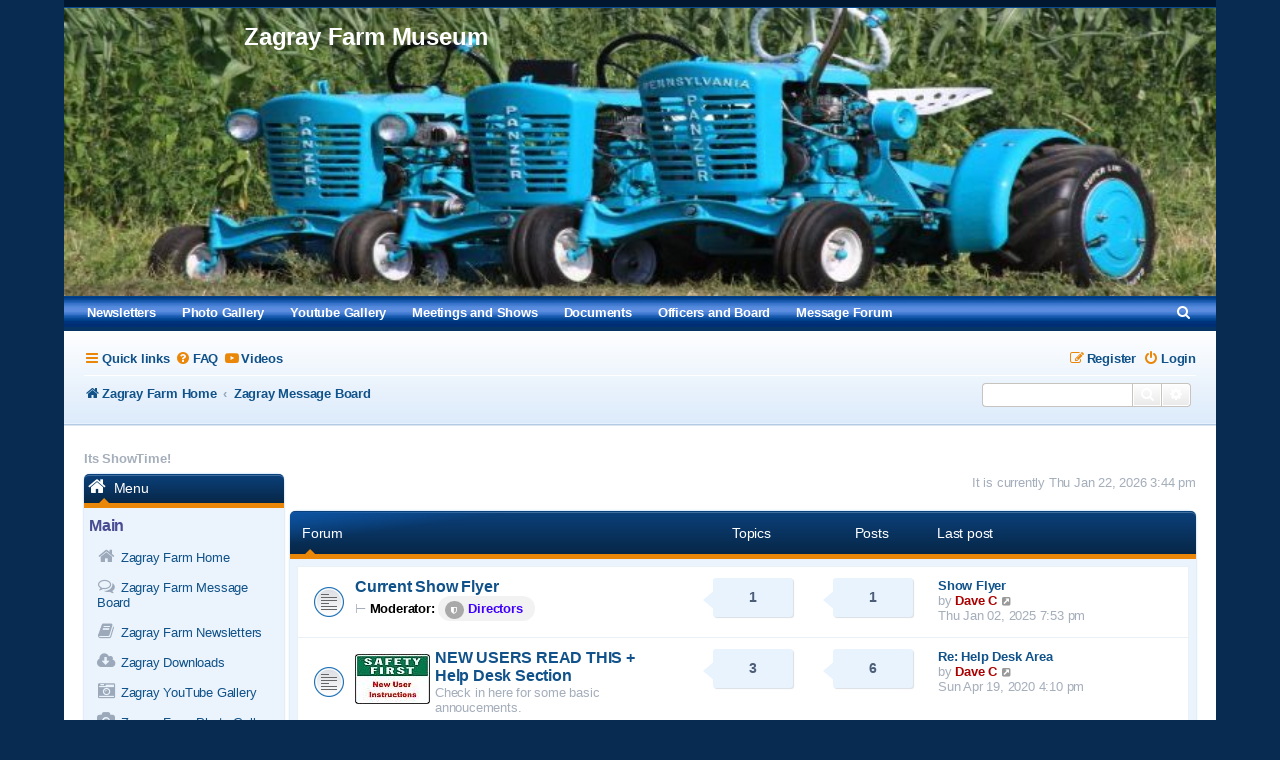

--- FILE ---
content_type: text/html; charset=UTF-8
request_url: http://www.zagrayforum.com/index.php?sid=83bcc15c81830dd990c275939b66da9d
body_size: 10983
content:
<!DOCTYPE html>
<html dir="ltr" lang="en-gb">
<head>
<meta charset="utf-8" />
<meta http-equiv="X-UA-Compatible" content="IE=edge">
<meta name="viewport" content="width=device-width, initial-scale=1" />

<title>Zagray Farm Museum - Zagray Message Board</title>


	<link rel="canonical" href="http://www.zagrayforum.com/">

<!--
	Style name:			Absolution
	Based on style:    prosilver
	Original author:	Tom Beddard ( http://www.subblue.com/ )
	Modified by:		PlanetStyles.net (http://www.planetstyles.net/)

-->

<link href="./assets/css/font-awesome.min.css?assets_version=87" rel="stylesheet">
<link href="./styles/Absolution/theme/stylesheet.css?assets_version=87" rel="stylesheet">
<link href="./styles/Absolution/theme/en/stylesheet.css?assets_version=87" rel="stylesheet">




<!--[if lte IE 9]>
	<link href="./styles/Absolution/theme/tweaks.css?assets_version=87" rel="stylesheet">
<![endif]-->

			<link rel="stylesheet" href="/ext/canidev/core/styles/all/theme/cbbcore.css?assets_version=87">
		<link rel="stylesheet" href="/ext/canidev/blockgets/styles/all/theme/common.css?assets_version=87">
	
	
		
			<style>
		.blg-center-area 					{ grid-template-columns: 200px 1fr 200px; }
		.blg-block, .blg-area, .blg-grid 	{ margin-bottom: 6px; }
		.blg-grid, .blg-center-area 		{ gap: 6px; }

				</style>
		<style type="text/css">
    #menu ul li a
    {
        color: #FFFFFF;
    }

    #menu ul li a:hover
    {
        background: url('./ext/oxpus/buttonsMenu/styles/all/theme/images/menu/darkblue3d/menu_bg_hover.gif') repeat;
        color: #FFFFFF;
        text-decoration: underline;
    }

    #menu ul ul li
    {
        background: url('./ext/oxpus/buttonsMenu/styles/all/theme/images/menu/darkblue3d/menu_subbg.gif') repeat;
    }

    #menu ul ul li a:hover
    {
        background: url('./ext/oxpus/buttonsMenu/styles/all/theme/images/menu/darkblue3d/menu_subbg_hover.gif') repeat;
	}
</style>
<script>
	var dl_help_path = '\/app.php\/dlext\/help\u003Fsid\u003D39920821372d86b24a378c20e1b554d7';
</script>


<link rel="preconnect" href="https://fonts.gstatic.com">
<link href="https://fonts.googleapis.com/css2?family=Roboto:wght@300;400;500;700&display=swap" rel="stylesheet">

<link href="./ext/dmzx/youtubegallery/styles/prosilver/theme/video.css?assets_version=87" rel="stylesheet" media="screen">
<link href="./ext/hifikabin/randombanner/styles/prosilver/theme/randombanner.css?assets_version=87" rel="stylesheet" media="screen">
<link href="./ext/oxpus/buttonsMenu/styles/prosilver/theme/menu.css?assets_version=87" rel="stylesheet" media="screen">
<link href="./ext/oxpus/dlext/styles/prosilver/theme/dl_ext.css?assets_version=87" rel="stylesheet" media="screen">
<link href="./ext/phpbb/pages/styles/prosilver/theme/pages_common.css?assets_version=87" rel="stylesheet" media="screen">
<link href="./ext/phpbbgallery/core/styles/prosilver/theme/gallery.css?assets_version=87" rel="stylesheet" media="screen">
<link href="./ext/phpbbgallery/core/styles/all/theme/default.css?assets_version=87" rel="stylesheet" media="screen">
<link href="./ext/steve/postreactions/styles/prosilver/theme/reactions.css?assets_version=87" rel="stylesheet" media="screen">
<link href="./ext/vse/lightbox/styles/all/template/lightbox/css/lightbox.min.css?assets_version=87" rel="stylesheet" media="screen">


<!-- These cannot go into a CSS file -->

<style type="text/css">
.headerbar #radius {
	border-radius: 0px;
}
</style>
	<style>
		@media (min-width: 900px) {
			.signature img.postimage,			.content img.postimage,
			.attachbox img.postimage {
				max-height: 400px !important;
				max-width: 400px !important;
			}
		}
	</style>

</head>
<body id="phpbb" class="nojs notouch section-index ltr ">


<div id="wrap" class="wrap">
	<a id="top" class="top-anchor" accesskey="t"></a>
	<div id="page-header">
		<div class="headerbar" role="banner">
					<div class="inner">

			<div id="site-description" class="site-description">
				<a id="logo" class="logo" href="/app.php/portal?sid=39920821372d86b24a378c20e1b554d7" title="Zagray Farm Home"><span class="site_logo"></span></a>
				<p class="skiplink"><a href="#start_here">Skip to content</a></p>
			</div>

									
			</div>
			<div class="banner-header">
	<div id="randombanner_name">
	<h1>Zagray Farm Museum</h1>
	<p></p>
	<p class="skiplink"><a href="#start_here">Skip to content</a></p>
</div>
<div id="random-banner" class="random-banner">
			<img id="radius" src="http://www.zagrayforum.com/images/random_banner/banner_5.jpg" class="random" alt="" title="" />
	</div>
</div>
		</div>
		<div id="menu" role="menubar" style="clear:both; background: url('./ext/oxpus/buttonsMenu/styles/all/theme/images/menu/darkblue3d/menu_bg.gif') repeat;">
	<div class="inner">
		<span class="menu_corner-left"></span>
		<span class="menu_corner-right"></span>
		<ul>
						<li style="float:left;" >
				<a href="/app.php/dlext/index?cat=1" title="Newsletters"  style="font-weight:bold;text-transform:none;">Newsletters</a>
							</li>
						<li style="float:left;" >
				<a href="/app.php/gallery" title="Photo Gallery"  style="font-weight:bold;text-transform:none;">Photo Gallery</a>
							</li>
						<li style="float:left;" >
				<a href="http://www.zagrayforum.com/app.php/video" title="Youtube Gallery"  style="font-weight:bold;text-transform:none;">Youtube Gallery</a>
							</li>
						<li style="float:left;" >
				<a href="http://www.zagrayforum.com/app.php/page/14" title="Meetings and Shows"  style="font-weight:bold;text-transform:none;">Meetings and Shows</a>
							</li>
						<li style="float:left;" >
				<a href="http://www.zagrayforum.com/app.php/dlext/index" title="Documents"  style="font-weight:bold;text-transform:none;">Documents</a>
							</li>
						<li style="float:left;" >
				<a href="http://www.zagrayforum.com/app.php/officers" title="Officers and Board"  style="font-weight:bold;text-transform:none;">Officers and Board</a>
							</li>
						<li style="float:left;" >
				<a href="https://www.zagrayforum.com/index.php" title="Message Forum"  style="font-weight:bold;text-transform:none;">Message Forum</a>
							</li>
									<li id="res-search" class="rightside">
				<a href="./search.php?sid=39920821372d86b24a378c20e1b554d7" title="View the advanced search options" role="menuitem">
					<span><i class="icon fa-search fa-fw" aria-hidden="true"></i><span class="sr-only">Search</span></span>
				</a>
			</li>
					</ul>
	</div>
</div>
		<div class="navbar navbar-header" role="navigation">
	<div class="inner">

	<ul id="nav-main" class="nav-main linklist" role="menubar">

		<li id="quick-links" class="quick-links dropdown-container responsive-menu" data-skip-responsive="true">
			<a href="#" class="dropdown-trigger">
				<i class="icon fa-bars fa-fw" aria-hidden="true"></i><span>Quick links</span>
			</a>
			<div class="dropdown">
				<div class="pointer"><div class="pointer-inner"></div></div>
				<ul class="dropdown-contents" role="menu">
					
											<li class="separator"></li>
																									<li>
								<a href="./search.php?search_id=unanswered&amp;sid=39920821372d86b24a378c20e1b554d7" role="menuitem">
									<i class="icon fa-file-o fa-fw icon-gray" aria-hidden="true"></i><span>Unanswered topics</span>
								</a>
							</li>
							<li>
								<a href="./search.php?search_id=active_topics&amp;sid=39920821372d86b24a378c20e1b554d7" role="menuitem">
									<i class="icon fa-file-o fa-fw icon-blue" aria-hidden="true"></i><span>Active topics</span>
								</a>
							</li>
							<li class="separator"></li>
							<li>
								<a href="./search.php?sid=39920821372d86b24a378c20e1b554d7" role="menuitem">
									<i class="icon fa-search fa-fw" aria-hidden="true"></i><span>Search</span>
								</a>
							</li>
					
										<li class="separator"></li>

									</ul>
			</div>
		</li>

				<li data-skip-responsive="true">
			<a href="/app.php/help/faq?sid=39920821372d86b24a378c20e1b554d7" rel="help" title="Frequently Asked Questions" role="menuitem">
				<i class="icon fa-question-circle fa-fw" aria-hidden="true"></i><span>FAQ</span>
			</a>
		</li>
		<li data-last-responsive="true"><a href="/app.php/video?sid=39920821372d86b24a378c20e1b554d7" title="View gallery of Youtube videos" role="menuitem"><i class="icon fa fa-youtube-play" aria-hidden="true"></i><span>Videos</span></a></li>
				
			<li class="rightside"  data-skip-responsive="true">
			<a href="./ucp.php?mode=login&amp;redirect=index.php&amp;sid=39920821372d86b24a378c20e1b554d7" title="Login" accesskey="x" role="menuitem">
				<i class="icon fa-power-off fa-fw" aria-hidden="true"></i><span>Login</span>
			</a>
		</li>
					<li class="rightside" data-skip-responsive="true">
				<a href="./ucp.php?mode=register&amp;sid=39920821372d86b24a378c20e1b554d7" role="menuitem">
					<i class="icon fa-pencil-square-o  fa-fw" aria-hidden="true"></i><span>Register</span>
				</a>
			</li>
						</ul>

	<ul id="nav-breadcrumbs" class="nav-breadcrumbs linklist navlinks" role="menubar">
				
		
		<li class="breadcrumbs" itemscope itemtype="https://schema.org/BreadcrumbList">

							<span class="crumb" itemtype="https://schema.org/ListItem" itemprop="itemListElement" itemscope><a itemprop="item" href="/app.php/portal?sid=39920821372d86b24a378c20e1b554d7" data-navbar-reference="home"><i class="icon fa-home fa-fw" aria-hidden="true"></i><span itemprop="name">Zagray Farm Home</span></a><meta itemprop="position" content="1" /></span>
			
							<span class="crumb" itemtype="https://schema.org/ListItem" itemprop="itemListElement" itemscope><a itemprop="item" href="./index.php?sid=39920821372d86b24a378c20e1b554d7" accesskey="h" data-navbar-reference="index"><span itemprop="name">Zagray Message Board</span></a><meta itemprop="position" content="2" /></span>

			
					</li>

		<li id="search-box" class="search-box rightside responsive-hide">
	<form action="./search.php?sid=39920821372d86b24a378c20e1b554d7" method="get" id="search">
	<fieldset>
		<input name="keywords" id="keyword" type="search" maxlength="128" title="Search for keywords" class="inputbox search tiny" size="20" value="" placeholder="Search…" >
		<button class="button button-search" type="submit" title="Search">
		<i class="icon fa-search fa-fw" aria-hidden="true"></i><span class="sr-only">Search</span>
		</button>
		<a href="./search.php?sid=39920821372d86b24a378c20e1b554d7" class="button button-search-end" title="Advanced search">
		<i class="icon fa-cog fa-fw" aria-hidden="true"></i><span class="sr-only">Advanced search</span>
		</a>
	</fieldset>
</form>
</li>
<li class="rightside responsive-search">
	<a href="./search.php?sid=39920821372d86b24a378c20e1b554d7" title="View the advanced search options" role="menuitem">
	<i class="icon fa-search fa-fw" aria-hidden="true"></i><span class="sr-only">Search</span>
	</a>
</li>

			</ul>
	

	</div>
</div>
	</div>

	
	<a id="start_here" class="anchor"></a>
	<div id="page-body" class="page-body" role="main">
		
		
<!-- [+] top block area -->
<div class="blg-area">
		
	<div id="block-15" class="blg-block forabg style-content_simple">
	<div class="inner">
		<ul class="block-title topiclist">
			<li class="header">
				<dl>
					<dt>
						<i class="icon cbb-fa-icon fa fa-history" aria-hidden="true"></i>
						<span class="cbb-helper-text cbb-inline">CountDown</span>
					</dt>
					<dd></dd>
				</dl>
			</li>
		</ul>

		<ul class="block-content forums">
		<li>
				<div class="counter-message block-postbody"><strong class="text-strong">Its ShowTime!</strong></div>

		</li>
		</ul>
	</div>
    </div>
</div>
<!-- [-] top block area -->

<div class="blg-area blg-center-area hasleft">
<!-- [+] left block area -->
	<div id="blg-column-left">
				
	<div id="block-45" class="blg-block forabg style-default shorted">
	<div class="inner">
		<ul class="block-title topiclist">
			<li class="header">
				<dl>
					<dt>
						<i class="icon cbb-fa-icon fa fa-home" aria-hidden="true"></i>
						<span class="cbb-helper-text cbb-inline">Menu</span>
					</dt>
					<dd></dd>
				</dl>
			</li>
		</ul>

		<ul class="block-content forums">
		<li>
			
<ul class="blg-linear-list blg-menu">
			<li class="menu-cat double-space">Main</li>
				<li class="double-space subchild">
			<div class="menu-icon"><i class="icon cbb-fa-icon fa fa-home" aria-hidden="true"></i></div>			<a href="./app.php/portal?sid=39920821372d86b24a378c20e1b554d7" title="">Zagray Farm Home</a>
		</li>
				<li class="double-space subchild">
			<div class="menu-icon"><i class="icon cbb-fa-icon fa fa-comments-o" aria-hidden="true"></i></div>			<a href="./index.php?sid=39920821372d86b24a378c20e1b554d7" title="">Zagray Farm Message Board</a>
		</li>
				<li class="double-space subchild">
			<div class="menu-icon"><i class="icon cbb-fa-icon fa fa-book" aria-hidden="true"></i></div>			<a href="http://www.zagrayforum.com/app.php/dlext/index?cat=1" title="">Zagray Farm Newsletters</a>
		</li>
				<li class="double-space subchild">
			<div class="menu-icon"><i class="icon cbb-fa-icon fa fa-cloud-download" aria-hidden="true"></i></div>			<a href="http://www.zagrayforum.com/app.php/dlext/index" title="">Zagray Downloads</a>
		</li>
				<li class="double-space subchild">
			<div class="menu-icon"><i class="icon cbb-fa-icon fa fa-camera-retro" aria-hidden="true"></i></div>			<a href="http://www.zagrayforum.com/app.php/video" title="">Zagray YouTube Gallery</a>
		</li>
				<li class="double-space subchild">
			<div class="menu-icon"><i class="icon cbb-fa-icon fa fa-camera" aria-hidden="true"></i></div>			<a href="http://www.zagrayforum.com/app.php/gallery" title="">Zagray Farm Photo Gallery</a>
		</li>
				<li class="double-space subchild">
			<div class="menu-icon"><i class="icon cbb-fa-icon fa fa-facebook-square" aria-hidden="true"></i></div>			<a href="https://www.facebook.com/zagrayfarmmuseum/" class="blank" title="">Zagray Facebook Page</a>
		</li>
				<li class="double-space subchild">
			<div class="menu-icon"><i class="icon cbb-fa-icon fa fa-question-circle" aria-hidden="true"></i></div>			<a href="./faq.php?sid=39920821372d86b24a378c20e1b554d7" title="">FAQ</a>
		</li>
	</ul>

		</li>
		</ul>
	</div>
    </div>
				
	<div id="block-11" class="blg-block forabg style-default shorted">
	<div class="inner">
		<ul class="block-title topiclist">
			<li class="header">
				<dl>
					<dt>
						<i class="icon cbb-fa-icon fa fa-edit" aria-hidden="true"></i>
						<span class="cbb-helper-text cbb-inline">Most Posters</span>
					</dt>
					<dd></dd>
				</dl>
			</li>
		</ul>

		<ul class="block-content forums">
		<li>
			<script>
// <![CDATA[
	window._jPostponed = window._jPostponed || [];
	window._jPostponed.push(function (){
		$('#most-poster-11').blgAccordion({
			collapsible : true
		});
	});
// ]]>
</script>

<div id="most-poster-11" class="cbb-helper-hidden">
    
	<h5><a href="#"><span style="color: #AA0000;" class="username-coloured">Dave C</span></a></h5>
	<div>
		<div class="blg-align-center">
			<div class="cbb-circular-avatar">><div class="cbb-no-avatar"></div></div>
		</div>

		<br />
		
		<div class="blg-inline-list">
			<dl>
				<dt><strong>User:</strong></dt>
				<dd><a href="./memberlist.php?mode=viewprofile&amp;u=2&amp;sid=39920821372d86b24a378c20e1b554d7" style="color: #AA0000;" class="username-coloured">Dave C</a></dd>
			</dl>
			<dl>
				<dt><strong>Joined:</strong></dt>
				<dd>04 Mar 2020 </dd>
			</dl>
			<dl>
				<dt><strong>Posts:</strong></dt>
				<dd><a href="./search.php?author_id=2&amp;sr=posts&amp;sid=39920821372d86b24a378c20e1b554d7">240 (0.11/day)</a></dd>
			</dl>
		</div>
	</div>
	<h5><a href="#"><span style="color: #4000FF;" class="username-coloured">artc</span></a></h5>
	<div>
		<div class="blg-align-center">
			<div class="cbb-circular-avatar">><div class="cbb-no-avatar"></div></div>
		</div>

		<br />
		
		<div class="blg-inline-list">
			<dl>
				<dt><strong>User:</strong></dt>
				<dd><a href="./memberlist.php?mode=viewprofile&amp;u=60&amp;sid=39920821372d86b24a378c20e1b554d7" style="color: #4000FF;" class="username-coloured">artc</a></dd>
			</dl>
			<dl>
				<dt><strong>Joined:</strong></dt>
				<dd>03 Apr 2020 </dd>
			</dl>
			<dl>
				<dt><strong>Posts:</strong></dt>
				<dd><a href="./search.php?author_id=60&amp;sr=posts&amp;sid=39920821372d86b24a378c20e1b554d7">197 (0.09/day)</a></dd>
			</dl>
		</div>
	</div>
	<h5><a href="#"><span style="color: #4000FF;" class="username-coloured">ConnorB</span></a></h5>
	<div>
		<div class="blg-align-center">
			<div class="cbb-circular-avatar">><div class="cbb-no-avatar"></div></div>
		</div>

		<br />
		
		<div class="blg-inline-list">
			<dl>
				<dt><strong>User:</strong></dt>
				<dd><a href="./memberlist.php?mode=viewprofile&amp;u=54&amp;sid=39920821372d86b24a378c20e1b554d7" style="color: #4000FF;" class="username-coloured">ConnorB</a></dd>
			</dl>
			<dl>
				<dt><strong>Joined:</strong></dt>
				<dd>30 Mar 2020 </dd>
			</dl>
			<dl>
				<dt><strong>Posts:</strong></dt>
				<dd><a href="./search.php?author_id=54&amp;sr=posts&amp;sid=39920821372d86b24a378c20e1b554d7">150 (0.07/day)</a></dd>
			</dl>
		</div>
	</div>
	<h5><a href="#"><span style="color: #4000FF;" class="username-coloured">Marc bezanson</span></a></h5>
	<div>
		<div class="blg-align-center">
			<div class="cbb-circular-avatar">><div class="cbb-no-avatar"></div></div>
		</div>

		<br />
		
		<div class="blg-inline-list">
			<dl>
				<dt><strong>User:</strong></dt>
				<dd><a href="./memberlist.php?mode=viewprofile&amp;u=67&amp;sid=39920821372d86b24a378c20e1b554d7" style="color: #4000FF;" class="username-coloured">Marc bezanson</a></dd>
			</dl>
			<dl>
				<dt><strong>Joined:</strong></dt>
				<dd>09 Apr 2020 </dd>
			</dl>
			<dl>
				<dt><strong>Posts:</strong></dt>
				<dd><a href="./search.php?author_id=67&amp;sr=posts&amp;sid=39920821372d86b24a378c20e1b554d7">103 (0.05/day)</a></dd>
			</dl>
		</div>
	</div>
	<h5><a href="#"><span style="color: #4000FF;" class="username-coloured">Paul T</span></a></h5>
	<div>
		<div class="blg-align-center">
			<div class="cbb-circular-avatar">><div class="cbb-no-avatar"></div></div>
		</div>

		<br />
		
		<div class="blg-inline-list">
			<dl>
				<dt><strong>User:</strong></dt>
				<dd><a href="./memberlist.php?mode=viewprofile&amp;u=61&amp;sid=39920821372d86b24a378c20e1b554d7" style="color: #4000FF;" class="username-coloured">Paul T</a></dd>
			</dl>
			<dl>
				<dt><strong>Joined:</strong></dt>
				<dd>03 Apr 2020 </dd>
			</dl>
			<dl>
				<dt><strong>Posts:</strong></dt>
				<dd><a href="./search.php?author_id=61&amp;sr=posts&amp;sid=39920821372d86b24a378c20e1b554d7">68 (0.03/day)</a></dd>
			</dl>
		</div>
	</div>

</div>

		</li>
		</ul>
	</div>
    </div>
		</div>
<!-- [-] left block area -->

	<div id="blg-column-center">
			<div id="dl_help_popup" class="noshow">
			<div class="dl_help_close"></div>
			<div id="dl_help_content">
				<p class="dl-text-bold" id="dl_help_title">&nbsp;</p>
				<p id="dl_help_option" class="dl-text-underline">&nbsp;</p>
				<p id="dl_help_string">&nbsp;</p>
			</div>
		</div>

<p class="right responsive-center time">It is currently Thu Jan 22, 2026 3:44 pm</p>



	
				<div class="forabg">
			<div class="inner">
			<ul class="topiclist">
				<li class="header">
										<dl class="row-item">
						<dt><div class="list-inner">Forum</div></dt>
						<dd class="topics">Topics</dd>
						<dd class="posts">Posts</dd>
						<dd class="lastpost"><span>Last post</span></dd>
					</dl>
									</li>
			</ul>
			<ul class="topiclist forums">
		
					<li class="row">
						<dl class="row-item forum_read">
				<dt title="No unread posts">
										<div class="list-inner">
																		<a href="./viewforum.php?f=18&amp;sid=39920821372d86b24a378c20e1b554d7" class="forumtitle">Current Show Flyer</a>
																			<br />&vdash;
							<span class="forumlist_mods"><strong>Moderator:</strong> <a style="color:#4000FF;" href="./memberlist.php?mode=group&amp;g=8&amp;sid=39920821372d86b24a378c20e1b554d7">Directors</a></span>
												
												<div class="responsive-show" style="display: none;">
															Topics: <strong>1</strong>
													</div>
											</div>
				</dt>
									<dd class="topics">
						<div class="bubble-count">
							1 <dfn>Topics</dfn>
						</div>
					</dd>
					<dd class="posts">
						<div class="bubble-count">
							1 <dfn>Posts</dfn>
						</div>
					</dd>
					<dd class="lastpost">
						<span>
																						<dfn>Last post</dfn>
																										<a href="./viewtopic.php?p=1056&amp;sid=39920821372d86b24a378c20e1b554d7#p1056" title="Show Flyer" class="lastsubject">Show Flyer</a> <br />
																	by <a href="./memberlist.php?mode=viewprofile&amp;u=2&amp;sid=39920821372d86b24a378c20e1b554d7" style="color: #AA0000;" class="username-coloured">Dave C</a>																	<a href="./viewtopic.php?p=1056&amp;sid=39920821372d86b24a378c20e1b554d7#p1056" title="View the latest post">
										<i class="icon fa-external-link-square fa-fw icon-lightgray icon-md" aria-hidden="true"></i><span class="sr-only">View the latest post</span>
									</a>
																<br /><time datetime="2025-01-03T00:53:31+00:00">Thu Jan 02, 2025 7:53 pm</time>
													</span>
					</dd>
							</dl>
					</li>
			
	
	
			
					<li class="row">
						<dl class="row-item forum_read">
				<dt title="No unread posts">
										<div class="list-inner">
																										<span class="forum-image"><img src="./images/New.jpg" alt="No unread posts" /></span>
																			<a href="./viewforum.php?f=8&amp;sid=39920821372d86b24a378c20e1b554d7" class="forumtitle">NEW USERS READ THIS + Help Desk Section</a>
						<br />Check in here for some basic annoucements.												
												<div class="responsive-show" style="display: none;">
															Topics: <strong>3</strong>
													</div>
											</div>
				</dt>
									<dd class="topics">
						<div class="bubble-count">
							3 <dfn>Topics</dfn>
						</div>
					</dd>
					<dd class="posts">
						<div class="bubble-count">
							6 <dfn>Posts</dfn>
						</div>
					</dd>
					<dd class="lastpost">
						<span>
																						<dfn>Last post</dfn>
																										<a href="./viewtopic.php?p=67&amp;sid=39920821372d86b24a378c20e1b554d7#p67" title="Re: Help Desk Area" class="lastsubject">Re: Help Desk Area</a> <br />
																	by <a href="./memberlist.php?mode=viewprofile&amp;u=2&amp;sid=39920821372d86b24a378c20e1b554d7" style="color: #AA0000;" class="username-coloured">Dave C</a>																	<a href="./viewtopic.php?p=67&amp;sid=39920821372d86b24a378c20e1b554d7#p67" title="View the latest post">
										<i class="icon fa-external-link-square fa-fw icon-lightgray icon-md" aria-hidden="true"></i><span class="sr-only">View the latest post</span>
									</a>
																<br /><time datetime="2020-04-19T20:10:56+00:00">Sun Apr 19, 2020 4:10 pm</time>
													</span>
					</dd>
							</dl>
					</li>
			
	
	
			
					<li class="row">
						<dl class="row-item forum_link">
				<dt title="Forum link">
										<div class="list-inner">
																										<span class="forum-image"><img src="./images/photo.jpg" alt="No unread posts" /></span>
																			<a href="http://www.zagrayforum.com/app.php/gallery" class="forumtitle">Zagray Farm Photo Gallery</a>
																		
												<div class="responsive-show" style="display: none;">
													</div>
											</div>
				</dt>
									<dd>&nbsp;</dd>
							</dl>
					</li>
			
	
	
			
					<li class="row">
						<dl class="row-item forum_link">
				<dt title="Forum link">
										<div class="list-inner">
																										<span class="forum-image"><img src="./images/popcorn.jpg" alt="No unread posts" /></span>
																			<a href="http://www.zagrayforum.com/app.php/video" class="forumtitle">Zagray Farm Youtube Video Gallery</a>
																		
												<div class="responsive-show" style="display: none;">
													</div>
											</div>
				</dt>
									<dd>&nbsp;</dd>
							</dl>
					</li>
			
	
				</ul>

			</div>
		</div>
	
				<div class="forabg">
			<div class="inner">
			<ul class="topiclist">
				<li class="header">
										<dl class="row-item">
						<dt><div class="list-inner"><a href="./viewforum.php?f=4&amp;sid=39920821372d86b24a378c20e1b554d7">Zagray Farm Members Talk</a></div></dt>
						<dd class="topics">Topics</dd>
						<dd class="posts">Posts</dd>
						<dd class="lastpost"><span>Last post</span></dd>
					</dl>
									</li>
			</ul>
			<ul class="topiclist forums">
		
	
	
	
			
					<li class="row">
						<dl class="row-item forum_read">
				<dt title="No unread posts">
										<div class="list-inner">
																										<span class="forum-image"><img src="./images/building.jpg" alt="No unread posts" /></span>
																			<a href="./viewforum.php?f=17&amp;sid=39920821372d86b24a378c20e1b554d7" class="forumtitle">Project List 2023+2024</a>
																			<br />&vdash;
							<span class="forumlist_mods"><strong>Moderators:</strong> <a href="./memberlist.php?mode=viewprofile&amp;u=247&amp;sid=39920821372d86b24a378c20e1b554d7" class="username">Aleks P</a>, <a href="./memberlist.php?mode=viewprofile&amp;u=260&amp;sid=39920821372d86b24a378c20e1b554d7" class="username">RickPT3090</a>, <a style="color:#4000FF;" href="./memberlist.php?mode=group&amp;g=8&amp;sid=39920821372d86b24a378c20e1b554d7">Directors</a></span>
												
												<div class="responsive-show" style="display: none;">
															Topics: <strong>10</strong>
													</div>
											</div>
				</dt>
									<dd class="topics">
						<div class="bubble-count">
							10 <dfn>Topics</dfn>
						</div>
					</dd>
					<dd class="posts">
						<div class="bubble-count">
							22 <dfn>Posts</dfn>
						</div>
					</dd>
					<dd class="lastpost">
						<span>
																						<dfn>Last post</dfn>
																										<a href="./viewtopic.php?p=994&amp;sid=39920821372d86b24a378c20e1b554d7#p994" title="Re: Storage and utility buildings" class="lastsubject">Re: Storage and utility build…</a> <br />
																	by <a href="./memberlist.php?mode=viewprofile&amp;u=60&amp;sid=39920821372d86b24a378c20e1b554d7" style="color: #4000FF;" class="username-coloured">artc</a>																	<a href="./viewtopic.php?p=994&amp;sid=39920821372d86b24a378c20e1b554d7#p994" title="View the latest post">
										<i class="icon fa-external-link-square fa-fw icon-lightgray icon-md" aria-hidden="true"></i><span class="sr-only">View the latest post</span>
									</a>
																<br /><time datetime="2024-03-14T20:16:56+00:00">Thu Mar 14, 2024 4:16 pm</time>
													</span>
					</dd>
							</dl>
					</li>
			
	
	
			
					<li class="row">
						<dl class="row-item forum_read">
				<dt title="No unread posts">
										<div class="list-inner">
																										<span class="forum-image"><img src="./images/roundtable.jpg" alt="No unread posts" /></span>
																			<a href="./viewforum.php?f=3&amp;sid=39920821372d86b24a378c20e1b554d7" class="forumtitle">Zagray Farm Members Talk</a>
						<br />Here members can post Zagray Farm related questions, concerns, and ideas.												
												<div class="responsive-show" style="display: none;">
															Topics: <strong>26</strong>
													</div>
											</div>
				</dt>
									<dd class="topics">
						<div class="bubble-count">
							26 <dfn>Topics</dfn>
						</div>
					</dd>
					<dd class="posts">
						<div class="bubble-count">
							68 <dfn>Posts</dfn>
						</div>
					</dd>
					<dd class="lastpost">
						<span>
																						<dfn>Last post</dfn>
																										<a href="./viewtopic.php?p=887&amp;sid=39920821372d86b24a378c20e1b554d7#p887" title="Re: Show Rules List" class="lastsubject">Re: Show Rules List</a> <br />
																	by <a href="./memberlist.php?mode=viewprofile&amp;u=63&amp;sid=39920821372d86b24a378c20e1b554d7" style="color: #4000FF;" class="username-coloured">EngineMike</a>																	<a href="./viewtopic.php?p=887&amp;sid=39920821372d86b24a378c20e1b554d7#p887" title="View the latest post">
										<i class="icon fa-external-link-square fa-fw icon-lightgray icon-md" aria-hidden="true"></i><span class="sr-only">View the latest post</span>
									</a>
																<br /><time datetime="2023-04-03T16:29:16+00:00">Mon Apr 03, 2023 12:29 pm</time>
													</span>
					</dd>
							</dl>
					</li>
			
	
	
			
					<li class="row">
						<dl class="row-item forum_read">
				<dt title="No unread posts">
										<div class="list-inner">
																										<span class="forum-image"><img src="./images/shovel.jpg" alt="No unread posts" /></span>
																			<a href="./viewforum.php?f=9&amp;sid=39920821372d86b24a378c20e1b554d7" class="forumtitle">Work Party Information</a>
						<br />Here you will find information on work parties scheduled at the farm. Pictures after the party may also be included.												
												<div class="responsive-show" style="display: none;">
															Topics: <strong>9</strong>
													</div>
											</div>
				</dt>
									<dd class="topics">
						<div class="bubble-count">
							9 <dfn>Topics</dfn>
						</div>
					</dd>
					<dd class="posts">
						<div class="bubble-count">
							77 <dfn>Posts</dfn>
						</div>
					</dd>
					<dd class="lastpost">
						<span>
																						<dfn>Last post</dfn>
																										<a href="./viewtopic.php?p=753&amp;sid=39920821372d86b24a378c20e1b554d7#p753" title="Re: Work party Building prep. 7/30-31" class="lastsubject">Re: Work party Building prep.…</a> <br />
																	by <a href="./memberlist.php?mode=viewprofile&amp;u=2&amp;sid=39920821372d86b24a378c20e1b554d7" style="color: #AA0000;" class="username-coloured">Dave C</a>																	<a href="./viewtopic.php?p=753&amp;sid=39920821372d86b24a378c20e1b554d7#p753" title="View the latest post">
										<i class="icon fa-external-link-square fa-fw icon-lightgray icon-md" aria-hidden="true"></i><span class="sr-only">View the latest post</span>
									</a>
																<br /><time datetime="2022-08-01T18:00:40+00:00">Mon Aug 01, 2022 2:00 pm</time>
													</span>
					</dd>
							</dl>
					</li>
			
	
	
			
					<li class="row">
						<dl class="row-item forum_read">
				<dt title="No unread posts">
										<div class="list-inner">
																										<span class="forum-image"><img src="./images/small.jpg" alt="No unread posts" /></span>
																			<a href="./viewforum.php?f=11&amp;sid=39920821372d86b24a378c20e1b554d7" class="forumtitle">Small Project List</a>
						<br />Here we can list out small projects that need to be done.												
												<div class="responsive-show" style="display: none;">
															Topics: <strong>14</strong>
													</div>
											</div>
				</dt>
									<dd class="topics">
						<div class="bubble-count">
							14 <dfn>Topics</dfn>
						</div>
					</dd>
					<dd class="posts">
						<div class="bubble-count">
							30 <dfn>Posts</dfn>
						</div>
					</dd>
					<dd class="lastpost">
						<span>
																						<dfn>Last post</dfn>
																										<a href="./viewtopic.php?p=571&amp;sid=39920821372d86b24a378c20e1b554d7#p571" title="Dynahoe" class="lastsubject">Dynahoe</a> <br />
																	by <a href="./memberlist.php?mode=viewprofile&amp;u=2&amp;sid=39920821372d86b24a378c20e1b554d7" style="color: #AA0000;" class="username-coloured">Dave C</a>																	<a href="./viewtopic.php?p=571&amp;sid=39920821372d86b24a378c20e1b554d7#p571" title="View the latest post">
										<i class="icon fa-external-link-square fa-fw icon-lightgray icon-md" aria-hidden="true"></i><span class="sr-only">View the latest post</span>
									</a>
																<br /><time datetime="2021-11-21T21:48:24+00:00">Sun Nov 21, 2021 4:48 pm</time>
													</span>
					</dd>
							</dl>
					</li>
			
	
	
			
					<li class="row">
						<dl class="row-item forum_read">
				<dt title="No unread posts">
										<div class="list-inner">
																										<span class="forum-image"><img src="./images/building.jpg" alt="No unread posts" /></span>
																			<a href="./viewforum.php?f=12&amp;sid=39920821372d86b24a378c20e1b554d7" class="forumtitle">Building and Construction</a>
						<br />Here can be pics and talk about large construction projects.												
												<div class="responsive-show" style="display: none;">
															Topics: <strong>5</strong>
													</div>
											</div>
				</dt>
									<dd class="topics">
						<div class="bubble-count">
							5 <dfn>Topics</dfn>
						</div>
					</dd>
					<dd class="posts">
						<div class="bubble-count">
							51 <dfn>Posts</dfn>
						</div>
					</dd>
					<dd class="lastpost">
						<span>
																						<dfn>Last post</dfn>
																										<a href="./viewtopic.php?p=251&amp;sid=39920821372d86b24a378c20e1b554d7#p251" title="Re: New water WELL underway" class="lastsubject">Re: New water WELL underway</a> <br />
																	by <a href="./memberlist.php?mode=viewprofile&amp;u=2&amp;sid=39920821372d86b24a378c20e1b554d7" style="color: #AA0000;" class="username-coloured">Dave C</a>																	<a href="./viewtopic.php?p=251&amp;sid=39920821372d86b24a378c20e1b554d7#p251" title="View the latest post">
										<i class="icon fa-external-link-square fa-fw icon-lightgray icon-md" aria-hidden="true"></i><span class="sr-only">View the latest post</span>
									</a>
																<br /><time datetime="2020-10-16T11:43:15+00:00">Fri Oct 16, 2020 7:43 am</time>
													</span>
					</dd>
							</dl>
					</li>
			
	
	
			
					<li class="row">
						<dl class="row-item forum_read">
				<dt title="No unread posts">
										<div class="list-inner">
																										<span class="forum-image"><img src="./images/coffee1.jpg" alt="No unread posts" /></span>
																			<a href="./viewforum.php?f=5&amp;sid=39920821372d86b24a378c20e1b554d7" class="forumtitle">Coffee Shop</a>
						<br />Here we can talk about anything we want!												
												<div class="responsive-show" style="display: none;">
															Topics: <strong>8</strong>
													</div>
											</div>
				</dt>
									<dd class="topics">
						<div class="bubble-count">
							8 <dfn>Topics</dfn>
						</div>
					</dd>
					<dd class="posts">
						<div class="bubble-count">
							20 <dfn>Posts</dfn>
						</div>
					</dd>
					<dd class="lastpost">
						<span>
																						<dfn>Last post</dfn>
																										<a href="./viewtopic.php?p=900&amp;sid=39920821372d86b24a378c20e1b554d7#p900" title="Re: New member saying hello." class="lastsubject">Re: New member saying hello.</a> <br />
																	by <a href="./memberlist.php?mode=viewprofile&amp;u=67&amp;sid=39920821372d86b24a378c20e1b554d7" style="color: #4000FF;" class="username-coloured">Marc bezanson</a>																	<a href="./viewtopic.php?p=900&amp;sid=39920821372d86b24a378c20e1b554d7#p900" title="View the latest post">
										<i class="icon fa-external-link-square fa-fw icon-lightgray icon-md" aria-hidden="true"></i><span class="sr-only">View the latest post</span>
									</a>
																<br /><time datetime="2023-04-10T22:02:35+00:00">Mon Apr 10, 2023 6:02 pm</time>
													</span>
					</dd>
							</dl>
					</li>
			
	
	
			
					<li class="row">
						<dl class="row-item forum_read">
				<dt title="No unread posts">
										<div class="list-inner">
																										<span class="forum-image"><img src="./images/dozer.jpg" alt="No unread posts" /></span>
																			<a href="./viewforum.php?f=6&amp;sid=39920821372d86b24a378c20e1b554d7" class="forumtitle">Construction Machinery Talk</a>
						<br />Cranes, Bulldozers, Excavators ... anything big!												
												<div class="responsive-show" style="display: none;">
															Topics: <strong>3</strong>
													</div>
											</div>
				</dt>
									<dd class="topics">
						<div class="bubble-count">
							3 <dfn>Topics</dfn>
						</div>
					</dd>
					<dd class="posts">
						<div class="bubble-count">
							3 <dfn>Posts</dfn>
						</div>
					</dd>
					<dd class="lastpost">
						<span>
																						<dfn>Last post</dfn>
																										<a href="./viewtopic.php?p=169&amp;sid=39920821372d86b24a378c20e1b554d7#p169" title="1955 Michigan 75A I'd like to bring down" class="lastsubject">1955 Michigan 75A I'd like to…</a> <br />
																	by <a href="./memberlist.php?mode=viewprofile&amp;u=64&amp;sid=39920821372d86b24a378c20e1b554d7" class="username">acprimus</a>																	<a href="./viewtopic.php?p=169&amp;sid=39920821372d86b24a378c20e1b554d7#p169" title="View the latest post">
										<i class="icon fa-external-link-square fa-fw icon-lightgray icon-md" aria-hidden="true"></i><span class="sr-only">View the latest post</span>
									</a>
																<br /><time datetime="2020-06-01T23:55:42+00:00">Mon Jun 01, 2020 7:55 pm</time>
													</span>
					</dd>
							</dl>
					</li>
			
	
	
			
					<li class="row">
						<dl class="row-item forum_read">
				<dt title="No unread posts">
										<div class="list-inner">
																										<span class="forum-image"><img src="./images/engine.jpg" alt="No unread posts" /></span>
																			<a href="./viewforum.php?f=7&amp;sid=39920821372d86b24a378c20e1b554d7" class="forumtitle">Engine Talk</a>
						<br />One Lunger Talk!												
												<div class="responsive-show" style="display: none;">
															Topics: <strong>3</strong>
													</div>
											</div>
				</dt>
									<dd class="topics">
						<div class="bubble-count">
							3 <dfn>Topics</dfn>
						</div>
					</dd>
					<dd class="posts">
						<div class="bubble-count">
							9 <dfn>Posts</dfn>
						</div>
					</dd>
					<dd class="lastpost">
						<span>
																						<dfn>Last post</dfn>
																										<a href="./viewtopic.php?p=646&amp;sid=39920821372d86b24a378c20e1b554d7#p646" title="Re: New powerline driven by 7XHR Reston Hornsby" class="lastsubject">Re: New powerline driven by 7…</a> <br />
																	by <a href="./memberlist.php?mode=viewprofile&amp;u=54&amp;sid=39920821372d86b24a378c20e1b554d7" style="color: #4000FF;" class="username-coloured">ConnorB</a>																	<a href="./viewtopic.php?p=646&amp;sid=39920821372d86b24a378c20e1b554d7#p646" title="View the latest post">
										<i class="icon fa-external-link-square fa-fw icon-lightgray icon-md" aria-hidden="true"></i><span class="sr-only">View the latest post</span>
									</a>
																<br /><time datetime="2022-03-15T01:38:32+00:00">Mon Mar 14, 2022 9:38 pm</time>
													</span>
					</dd>
							</dl>
					</li>
			
	
	
			
					<li class="row">
						<dl class="row-item forum_read">
				<dt title="No unread posts">
										<div class="list-inner">
																										<span class="forum-image"><img src="./images/tractor.jpg" alt="No unread posts" /></span>
																			<a href="./viewforum.php?f=13&amp;sid=39920821372d86b24a378c20e1b554d7" class="forumtitle">Show Pictures!!!</a>
																		
												<div class="responsive-show" style="display: none;">
															Topics: <strong>2</strong>
													</div>
											</div>
				</dt>
									<dd class="topics">
						<div class="bubble-count">
							2 <dfn>Topics</dfn>
						</div>
					</dd>
					<dd class="posts">
						<div class="bubble-count">
							19 <dfn>Posts</dfn>
						</div>
					</dd>
					<dd class="lastpost">
						<span>
																						<dfn>Last post</dfn>
																										<a href="./viewtopic.php?p=991&amp;sid=39920821372d86b24a378c20e1b554d7#p991" title="Re: Zagray Farm photos to use for show flyers, website, facebook, advertising, ect." class="lastsubject">Re: Zagray Farm photos to use…</a> <br />
																	by <a href="./memberlist.php?mode=viewprofile&amp;u=2&amp;sid=39920821372d86b24a378c20e1b554d7" style="color: #AA0000;" class="username-coloured">Dave C</a>																	<a href="./viewtopic.php?p=991&amp;sid=39920821372d86b24a378c20e1b554d7#p991" title="View the latest post">
										<i class="icon fa-external-link-square fa-fw icon-lightgray icon-md" aria-hidden="true"></i><span class="sr-only">View the latest post</span>
									</a>
																<br /><time datetime="2024-02-08T14:17:12+00:00">Thu Feb 08, 2024 9:17 am</time>
													</span>
					</dd>
							</dl>
					</li>
			
	
				</ul>

			</div>
		</div>
	
				<div class="forabg">
			<div class="inner">
			<ul class="topiclist">
				<li class="header">
										<dl class="row-item">
						<dt><div class="list-inner">Forum</div></dt>
						<dd class="topics">Topics</dd>
						<dd class="posts">Posts</dd>
						<dd class="lastpost"><span>Last post</span></dd>
					</dl>
									</li>
			</ul>
			<ul class="topiclist forums">
		
					<li class="row">
						<dl class="row-item forum_read">
				<dt title="No unread posts">
										<div class="list-inner">
																										<span class="forum-image"><img src="./images/for_sale.jpg" alt="No unread posts" /></span>
																			<a href="./viewforum.php?f=14&amp;sid=39920821372d86b24a378c20e1b554d7" class="forumtitle">Swap meet</a>
						<br />This is our buying and selling area, if your looking for that project part or looking to clean out your shop this Is the place.												
												<div class="responsive-show" style="display: none;">
															Topics: <strong>5</strong>
													</div>
											</div>
				</dt>
									<dd class="topics">
						<div class="bubble-count">
							5 <dfn>Topics</dfn>
						</div>
					</dd>
					<dd class="posts">
						<div class="bubble-count">
							5 <dfn>Posts</dfn>
						</div>
					</dd>
					<dd class="lastpost">
						<span>
																						<dfn>Last post</dfn>
																										<a href="./viewtopic.php?p=981&amp;sid=39920821372d86b24a378c20e1b554d7#p981" title="Wanted 12.4-40 tires" class="lastsubject">Wanted 12.4-40 tires</a> <br />
																	by <a href="./memberlist.php?mode=viewprofile&amp;u=267&amp;sid=39920821372d86b24a378c20e1b554d7" class="username">Crazymacks</a>																	<a href="./viewtopic.php?p=981&amp;sid=39920821372d86b24a378c20e1b554d7#p981" title="View the latest post">
										<i class="icon fa-external-link-square fa-fw icon-lightgray icon-md" aria-hidden="true"></i><span class="sr-only">View the latest post</span>
									</a>
																<br /><time datetime="2023-12-08T13:48:09+00:00">Fri Dec 08, 2023 8:48 am</time>
													</span>
					</dd>
							</dl>
					</li>
			
				</ul>

			</div>
		</div>
		


<div class="forabg index-footer">
    <div class="inner">
        <ul class="topiclist">
            <li class="header">
                <dl class="row-item">
                    <dt><div class="list-inner">Information</dt>
                </dl>
            </li>
        </ul>
        <ul class="topiclist forums">

											<li class="row">
					<form method="post" action="./ucp.php?mode=login&amp;sid=39920821372d86b24a378c20e1b554d7" class="headerspace">
					<h3><a href="./ucp.php?mode=login&amp;redirect=index.php&amp;sid=39920821372d86b24a378c20e1b554d7">Login</a>&nbsp; &bull; &nbsp;<a href="./ucp.php?mode=register&amp;sid=39920821372d86b24a378c20e1b554d7">Register</a></h3>
						<fieldset class="quick-login">
							<label for="username"><span>Username:</span> <input type="text" tabindex="1" name="username" id="username" size="10" class="inputbox" title="Username" /></label>
							<label for="password"><span>Password:</span> <input type="password" tabindex="2" name="password" id="password" size="10" class="inputbox" title="Password" autocomplete="off" /></label>
															<a href="/app.php/user/forgot_password?sid=39920821372d86b24a378c20e1b554d7">I forgot my password</a>
																						<span class="responsive-hide">|</span> <label for="autologin">Remember me <input type="checkbox" tabindex="4" name="autologin" id="autologin" /></label>
														<input type="submit" tabindex="5" name="login" value="Login" class="button2" />
							<input type="hidden" name="redirect" value="./index.php?sid=39920821372d86b24a378c20e1b554d7" />
<input type="hidden" name="creation_time" value="1769114658" />
<input type="hidden" name="form_token" value="499358bd975522d55b0e22b6df0d3ba908292c87" />

							
						</fieldset>
					</form>
									</li>
												<li class="row">

					<div class="stat-block online-list">
						<h3>Who is online</h3>						<p>
														In total there are <strong>42</strong> users online :: 0 registered, 0 hidden and 42 guests (based on users active over the past 5 minutes)<br />Most users ever online was <strong>835</strong> on Thu Oct 09, 2025 11:33 am<br />
																				</p>
					</div>

					</li>
																<li class="row">

					<div class="stat-block statistics">
						<h3>Statistics</h3>
						<p>
														Total posts <strong>1072</strong> &bull; Total topics <strong>218</strong> &bull; Total members <strong>88</strong> &bull; Our newest member <strong><a href="./memberlist.php?mode=viewprofile&amp;u=286&amp;sid=39920821372d86b24a378c20e1b554d7" class="username">kenwese</a></strong>
							&bull; Total images <b>386</b>						</p>
					</div>
						</li>
						<div class="stat-block gallery">
	<h3><a href="/app.php/video?sid=39920821372d86b24a378c20e1b554d7">Video Gallery</a></h3>
	<p>
		Total <strong>21</strong> videos &bull; Total <strong>5</strong> categories &bull; Total <strong>119334</strong> views &bull; No Comments
	</p>
</div>
						</ul>
      </div>
  </div>

			<div style="height:6px;"></div>			&nbsp;
		</div>
<!-- [-] center block area -->

</div>


	</div>


<div id="page-footer" class="page-footer" role="contentinfo">
	<div class="navbar" role="navigation">
	<div class="inner">

	<ul id="nav-footer" class="nav-footer linklist" role="menubar">
		<li class="breadcrumbs">
							<span class="crumb"><a href="/app.php/portal?sid=39920821372d86b24a378c20e1b554d7" data-navbar-reference="home"><i class="icon fa-home fa-fw" aria-hidden="true"></i><span>Zagray Farm Home</span></a></span>									<span class="crumb"><a href="./index.php?sid=39920821372d86b24a378c20e1b554d7" data-navbar-reference="index"><span>Zagray Message Board</span></a></span>					</li>
		
				<li class="rightside">All times are <span title="America/New York">UTC-05:00</span></li>
							<li class="rightside">
				<a href="./ucp.php?mode=delete_cookies&amp;sid=39920821372d86b24a378c20e1b554d7" data-ajax="true" data-refresh="true" role="menuitem">
					<i class="icon fa-trash fa-fw" aria-hidden="true"></i><span>Delete cookies</span>
				</a>
			</li>
														<li class="rightside">
			<a href="/app.php/contact-webmaster?sid=39920821372d86b24a378c20e1b554d7" title="" role="menuitem">
				<i class="icon fa-fa-envelope fa-fw" aria-hidden="true"></i><span>Contact Webmaster</span>
			</a>
		</li>
						<li class="rightside" data-last-responsive="true">
				<a href="./memberlist.php?mode=contactadmin&amp;sid=39920821372d86b24a378c20e1b554d7" role="menuitem">
					<i class="icon fa-envelope fa-fw" aria-hidden="true"></i><span>Contact us</span>
				</a>
			</li>
			</ul>

	</div>
</div>


	<div id="darkenwrapper" class="darkenwrapper" data-ajax-error-title="AJAX error" data-ajax-error-text="Something went wrong when processing your request." data-ajax-error-text-abort="User aborted request." data-ajax-error-text-timeout="Your request timed out; please try again." data-ajax-error-text-parsererror="Something went wrong with the request and the server returned an invalid reply.">
		<div id="darken" class="darken">&nbsp;</div>
	</div>

	<div id="phpbb_alert" class="phpbb_alert" data-l-err="Error" data-l-timeout-processing-req="Request timed out.">
		<a href="#" class="alert_close">
			<i class="icon fa-times-circle fa-fw" aria-hidden="true"></i>
		</a>
		<h3 class="alert_title">&nbsp;</h3><p class="alert_text"></p>
	</div>
	<div id="phpbb_confirm" class="phpbb_alert">
		<a href="#" class="alert_close">
			<i class="icon fa-times-circle fa-fw" aria-hidden="true"></i>
		</a>
		<div class="alert_text"></div>
	</div>
</div>

</div>

<div class="copyright">
	<br />
		<p class="footer-row">
		<span class="footer-copyright">Powered by <a href="https://www.phpbb.com/">phpBB</a>&reg; Forum Software &copy; phpBB Limited</span>
	</p>
	<p class="footer-row">
		<span class="footer-copyright">Absolution style by <a href="http://www.planetstyles.net">Premium phpBB Styles</a></span><br /><br />
	</p>
					<p class="footer-row">
			<span class="footer-copyright">
		<a href="https://www.stevenclark.website/phpbb/ext/" onclick="window.open(this.href);return false;">phpBB post Reactions</a> | Emoji art By: <a href="http://emojione.com/" onclick="window.open(this.href);return false;">EmojiOne</a>
			</span>
		</p>		
		<p class="footer-row" role="menu">
		<a class="footer-link" href="./ucp.php?mode=privacy&amp;sid=39920821372d86b24a378c20e1b554d7" title="Privacy" role="menuitem">
			<span class="footer-link-text">Privacy</span>
		</a>
		|
		<a class="footer-link" href="./ucp.php?mode=terms&amp;sid=39920821372d86b24a378c20e1b554d7" title="Terms" role="menuitem">
			<span class="footer-link-text">Terms</span>
		</a>
	</p>
		<p class="footer-row">
		<span class="footer-info"><span title="SQL time: 0.022s / PHP time: 0.118s">Time: 0.139s</span> | Peak Memory Usage: 15.78 MiB | GZIP: Off | <span title="Cached: 5">Queries: 30</span></span>
	</p>
		</div>

<div>
	<a id="bottom" class="anchor" accesskey="z"></a>
	</div>

<script src="./assets/javascript/jquery-3.7.1.min.js?assets_version=87"></script>
<script src="./assets/javascript/core.js?assets_version=87"></script>


			<script id="core-lang" type="application/json">
{
    "DAYS": "Days",
    "HOURS": "Hours",
    "MINUTES": "Minutes",
    "SECONDS": "Seconds",
    "EXPAND_CONTRACT": "Expand\/collapse"
}
</script>
		<script src="/ext/canidev/core/styles/all/template/js/cbbcore.min.js?assets_version=87"></script>
		<script src="/ext/canidev/blockgets/styles/all/template/js/jblockgets.min.js?assets_version=87"></script>
	
	
<!--// Let's destroy all gallery stuff -->
<script>
	(function($) {  // Avoid conflicts with other libraries
		$('#pf_gallery_palbum').prop('disabled', true);
	})(jQuery); // Avoid conflicts with other libraries
</script>											<script>
		var vseLightbox = {};
		vseLightbox.resizeHeight = 400;
		vseLightbox.resizeWidth = 400;
		vseLightbox.lightboxGal = 2;
		vseLightbox.lightboxSig = 1;
		vseLightbox.imageTitles = 1;
		vseLightbox.lightboxAll = 1;
		vseLightbox.downloadFile = 'download/file.php';
	</script>

<script src="./ext/oxpus/dlext/styles/all/template/js/dl_footer.js?assets_version=87"></script>
<script src="./ext/oxpus/dlext/styles/all/template/js/dl_help.js?assets_version=87"></script>
<script src="./styles/prosilver/template/forum_fn.js?assets_version=87"></script>
<script src="./styles/prosilver/template/ajax.js?assets_version=87"></script>
<script src="./ext/vse/lightbox/styles/all/template/js/resizer.js?assets_version=87"></script>
<script src="./ext/vse/lightbox/styles/all/template/lightbox/js/lightbox.min.js?assets_version=87"></script>


<script type="text/javascript">
	// Add user icon in front of forumlist mods
	$("span.forumlist_mods a").each(function(i) {
		$(this).prepend("<i class='icon fa-shield fa-fw'></i>");
	});
	// Remove the comma seperator
	$("span.forumlist_mods").each(function() {
		$(this).html($(this).html().replace(/,/g , ''));
	});
</script>


	
	<script>
	// <![CDATA[
	(function($) {
		cbbCore.initService('blockgets', $.extend({"avatarsMaxWidth":0,"imagesMaxWidth":450,"resizeOnPosts":true,"background":"","page_id":"2"}, {
			avatarContainer: '.avatar-container',
			postContainer: '.post .postbody'
		}));
	})(jQuery);
	// ]]>
	</script>
	
<script>
	lightbox.option({
		'albumLabel': 'Image\u0020\u00251\u0020of\u0020\u00252'
	});
</script>

</body>
</html>


--- FILE ---
content_type: text/css
request_url: http://www.zagrayforum.com/ext/hifikabin/randombanner/styles/prosilver/theme/randombanner.css?assets_version=87
body_size: 1229
content:
.headerbar #site-description {
	display: none !important;
}

.headerbar .random {
	text-align: center;
	width: 100%;
	height: 100%;
}

.banner-header #randombanner_logo {
	float: left;
	width: auto;
	padding: 10px 13px 0 10px;
	position: absolute;
	z-index: 1;
}

.banner-header #randombanner_name {
	margin-left: 180px;
	position: absolute;
	z-index: 1;
}

.banner-header #hidden {
	position: absolute; 
	z-index: -100;
}

.randombanner-search-1 {
	top: 30px;
	left: 30px;
	position: absolute;
	z-index: 1;
}

.randombanner-search-2 {
	top: 30px;
	right: 30px;
	position: absolute;
	z-index: 1;
}

.randombanner-search-3 {
	bottom: 30px;
	left: 30px;
	position: absolute;
	z-index: 1;
}

.randombanner-search-4 {
	bottom: 30px;
	right: 30px;
	position: absolute;
	z-index: 1;
}

.randombanner-search-7 {
	bottom: -5px;
	left: 39%;
	position: absolute;
	z-index: 1;
}

.navbar #search-box{
	box-shadow: none;
	margin: auto;
	padding: 5px;
}
.rtl .navbar #search-box {
	float: left;
}

.navbar .button-search-end {
	border-radius: 0px 4px 4px 0px;
}
.rtl .navbar .button-search-end {
	border-radius: 4px 0px 0px 4px;
}

.banner-header {
	position: relative;
}

.banner-header #search-overlay {
	position: absolute;
	z-index: 1;
}


--- FILE ---
content_type: text/css
request_url: http://www.zagrayforum.com/ext/oxpus/buttonsMenu/styles/prosilver/theme/menu.css?assets_version=87
body_size: 1650
content:
/** 
*
* @package Buttons menu MOD
* @author Kamahl www.phpbb3hacks.com for phpbBB 3.0.x
* @author OXPUS phpbb3.oxpus.net for phpbBB 3.2.x
* @version 3.0.0
* @copyright (c) 2011 Kamahl www.phpbb3hacks.com
* @copyright (c) 2017 OXPUS phpbb3.oxpus.net
* @license http://opensource.org/licenses/gpl-license.php GNU Public License
*
*/

#menu {
	border-radius: 0;
	margin: 0 0 0 0;
	height: auto;
}

#menu .menu_corner-left {
	display: block;
	width: 10px;
	height: 30px;
	float: left;
}

#menu .menu_corner-right {
	display: block;
	width: 10px;
	height: 30px;
	float: right;
}

#menu .search-box {
	margin-top: 3px;
}

#menu .search-header {
	box-shadow: none;
}

#menu #res-search {
	float: right;
	display: block;
}

#menu ul {
	list-style: none;
	height: 30px;
}

#menu ul li {
	display: block;
	height: 30px;
}

#menu ul li a {
	display: block;
	font-size: 13px;
	font-family: Arial, Helvetica, sans-serif;
	padding: 8px 13px 6px 13px;
}

#menu ul ul {
	display: none;
	position: absolute;
	z-index: 1000;
	list-style: none;
	height: 30px;
}

#menu ul ul li {
	display: block;
	min-width: 150px;
	height: 30px;
}

#menu ul ul li a {
	display: block;
	font-size: 13px;
	font-family: Arial, Helvetica, sans-serif;
	padding: 8px 13px 6px 13px;
}

#menu ul li a span i {
	color: inherit;
}


/* Adds menu resp
----------------------------------------*/

@media (max-width: 700px) {
	#menu {
		border-radius: 0;
		margin-left: -5px;
		margin-right: -5px;
	}
	#menu .menu_corner-left {
		width: auto;
	}
	#menu .menu_corner-right {
		width: auto;
	}
}

--- FILE ---
content_type: text/javascript
request_url: http://www.zagrayforum.com/ext/canidev/core/styles/all/template/js/cbbcore.min.js?assets_version=87
body_size: 57178
content:
/**
 * @package cBB Core
 * @version 1.1.5 29/04/2024
 *
 * @copyright (c) 2024 CaniDev
 * @license https://creativecommons.org/licenses/by-nc/4.0/
 */
var cbbCore=window.cbbCore||{};!function(u,o,d){"use strict";var a,r,s,e,t,n,i,c;function l(e){var t=e.lastIndexOf(".");return[e.substring(0,t),e.substring(t+1)]}cbbCore.activate||(a={},r={},s={},u.extend(cbbCore,{JSON_ERROR:1,JSON_SUCCESS:2,QUOTE_AUTO:1,QUOTE_ALWAYS:2,QUOTE_NEVER:3,activate:!0,browser:null,_isLoaded:!1,_isReady:!1,getService:function(e){return this.hasService(e)?r[e]:null},hasService:function(e){return void 0!==r[e]},extendService:function(e,t){var n=this.getService(e);null!==n&&u.each(t,function(e,t){if(void 0!==n[e])return!0;n[e]=t})},initService:function(e,t){e=this.getService(e);null!==e&&(e.options=u.extend({},e.options,t),e.__construct)&&e.__construct()},registerService:function(e,t,n){void 0===r[e]&&(r[e]=u.extend({},r[e],t),!1!==n)&&this.initService(e,{})},addListener:function(e,t){t=void 0!==t&&t;var n,r,i=this;if("string"==typeof e){var o=e.split(" ").filter(e=>1<e.length);if(1<o.length){for(let e=0;e<o.length;e++)i.addListener(o[e],t);return!0}}return"object"==typeof e?(u.each(e,function(e,t){i.addListener(e,t)}),!0):"core.onready"==e&&this._isReady||"core.onload"==e&&this._isLoaded?(t.apply(u),!0):(r=(n=l(e))[0],e=n[1],void 0===a[r]&&(a[r]={}),void 0===a[r][e]&&(a[r][e]=[]),void a[r][e].push(t))},hasListener:function(e){e=l(e);return void 0!==a[e[0]]&&void 0!==a[e[0]][e[1]]},dispatchEvent:function(e,n){e instanceof u.Event?(t=l(e.type),n=e):t=l(e);var e=t[0],t=t[1],r=Array.isArray(n);if("core"==e){if("onready"==t&&this._isReady||"onload"==t&&this._isLoaded)return!0;"onload"!=t||this._isReady||cbbCore.dispatchEvent("core.onready"),this._isReady="onready"==t||this._isReady,this._isLoaded="onload"==t||this._isLoaded}return a[e]&&a[e][t]&&u.each(a[e][t],function(e,t){t=r?t.apply(u,n):t.call(u,n);if(!1===t)return!1;"object"==typeof t&&(n=u.extend(n,t))}),n},loadStylesheet:function(e,t){t=t||d,d.createStyleSheet?t.createStyleSheet(e):u(t).find("head").append('<link rel="stylesheet" type="text/css" href="'+e+'" />')},loadScript:function(e,t){u.ajax({url:e,dataType:"script",cache:!0}).done(t).fail(this.ajaxErrorCode)},rgbToHex:function(e){return this.colorToHex(e)},colorToHex:function(e,t){var n,r;return t=!1!==t,e?(r=null,"object"==typeof e?e.r?(r=e,t||(r.a=1)):r={r:e[0],g:e[1],b:e[2]}:(n=e.match(/rgba\((\d{1,3}),\s*?(\d{1,3}),\s*?(\d{1,3}),\s*?([\d{1,3}\.]+)\)/i))?r={r:n[1],g:n[2],b:n[3],a:t?parseFloat(n[4]).toFixed(2):1}:(n=e.match(/rgb\((\d{1,3}),\s*?(\d{1,3}),\s*?(\d{1,3})\)/i))&&(r={r:n[1],g:n[2],b:n[3]}),null!==r?(t=r.a&&1!=r.a?(255*r.a).toString(16).substring(0,2):"","#"+i(r.r)+i(r.g)+i(r.b)+(1==t.length?"0":"")+t):"#"!=e[0]||9!=e.length&&7!=e.length?(n=e.match(/^#?((?:[0-9A-F]{3}){1,2})$/i))?"#"+(e=(e=n[1]).length<5?e.split("").map(function(e){return e+e}).join(""):e):"":e):"";function i(e){return("0"+parseInt(e).toString(16)).slice(-2)}},isJSON:function(e){try{if("object"==typeof JSON.parse(e))return!0}catch(e){return!1}},isRtl:function(){var e=u("html").attr("dir");return e&&"RTL"==e.toUpperCase()},isTouchDevice:function(){return"ontouchstart"in o||0<navigator.maxTouchPoints||0<navigator.msMaxTouchPoints},strToJson:function(e){var t;try{t=JSON.parse(e)}catch(e){t={}}return t},lang:function(e,t,i){if("object"==typeof e)u.extend(s,e);else{var n,o;if(!t)return n=s[e]||e,void(o=0)!==i?n.replace(/%(?:(\d{1})\$)?([sd]+)/g,function(e,t,n){var r="";return t?(t=cbbCore.intval(t),r=i[t-1]||""):(r=i[o]||"",o++),r=r&&"d"==n?cbbCore.intval(r):r}):n;s[e]=t}},intval:function(e,t){switch(typeof e){case"boolean":return+e;case"string":return e=parseInt(e,t||10),isNaN(e)||!isFinite(e)?0:e;case"number":if(isFinite(e))return 0|e}return 0},serializeVars:function(e,t,n,r){var i,o=[],a=this;return r=r||a.QUOTE_AUTO,u.each(e,function(e,t){if(""===t||null==t)return!0;!0===n&&(t=encodeURIComponent(t)),i=r==a.QUOTE_ALWAYS||r==a.QUOTE_AUTO&&-1!=String(t).indexOf(" ")?'"':"",o.push(e+"="+i+t+i)}),o.join(t)},unserializeVars:function(e){var n={},e=e.replace(/^\?/,"").replace(/&amp;/g,"&").split("&");return u.each(e,function(e,t){2==(t=t.split("=")).length&&(n[t[0]]=decodeURIComponent(t[1]))}),n},ajaxErrorCode:function(e){if(e.responseText){var t=e.responseText.toString();if(-1!=t.indexOf("<body")){var t=u(t),n="";if(n=(t.find("#message").length?t.find("#message"):t.find("#page-body")).html())return void u("<div>"+n+"</div>").cbbDialog({width:600})}}console.log(e)},colourIsDark:function(e,t){var n,r;return"#00000000"!==(e=this.colorToHex(e))&&(n=parseInt(e.slice(1,3),16),r=parseInt(e.slice(3,5),16),e=parseInt(e.slice(5,7),16),void 0!==n)&&(299*n+587*r+114*e)/1e3<(t=t||125)},_measureScrollBar:null,measureScrollBar:function(e){var t,n;return e||null===this._measureScrollBar?((t=u('<div class="cbb-scroll-measure" />')).appendTo(e||"body"),n={w:(n=t[0]).offsetWidth-n.clientWidth,h:n.offsetHeight-n.clientHeight,side:"right"},t.remove(),!this.isRtl()||this.browser.chrome||this.browser.mozilla||(n.side="left"),e||(this._measureScrollBar=n),n):this._measureScrollBar},colorPalette:function(e,t){for(var n=0,r=0,i=0,o="",a=["00","40","80","BF","FF"],n=0;n<5;n++)for(r=0;r<5;r++)for(i=0;i<5;i++)o+=this.template.parse('<a href="#" data-color="<%color%>" style="background-color: <%color%>;"></a>',{color:"#"+String(a[n])+String(a[r])+String(a[i])});e.addClass("cbb-color-palette").html(o).children("a").on("click",function(e){e.preventDefault(),t(u(this).attr("data-color"),this)})},floatMessage:function(e,t,n,r){var i=t||2e3,o=u("body").children(".cbb-float-message");if(n=n?n==this.JSON_ERROR?"error":"ok":"highlight",!1!==e&&!0!==e){if(e){if(o.remove(),(o=u('<div class="cbb-float-message cbb-state-'+n+'">'+(e="loading"==e?'<div class="cbb-loading"><span></span></div>':e)+"</div>")).appendTo("body"),-1===t)return!0;setTimeout(function(){o.fadeOut("slow",function(){u(this).remove(),"function"==typeof r&&r()})},i)}}else!0===e?o.remove():o.fadeOut("slow",function(){u(this).remove()})},copyToClipboard:function(e){if(navigator.clipboard)return navigator.clipboard.writeText(e),!0;var t=!1,e=u("<textarea></textarea>").css({"font-size":"12pt",border:"none",padding:0,margin:0,position:"absolute",top:-9999}).prop("readonly",!0).val(e).appendTo("body").get(0);e.select(),e.setSelectionRange(0,e.value.length);try{d.execCommand("copy"),t=!0}catch(e){}return d.body.removeChild(e),t},executePostponedCode:function(){var t=this;u(".cbb-inputbox-labelled input").off("focus blur").removeClass("animated").on("focus blur",function(e){u(this).toggleClass("active",!("focus"!=e.type&&!this.value.length))}).blur(),setTimeout(function(){u(".cbb-inputbox-labelled input").addClass("animated")},100),o._jPostponed&&(o._jPostponed.forEach(function(e){"function"==typeof e?e.call(t):t.call.apply(t,e)}),o._jPostponed=null)},call:function(e){var t,n=Array.prototype.slice.call(arguments,1),r=this;return"@"==e.charAt(0)&&(t=e.split("/"),r=this.getService(t[0].replace("@","")),e=t[1]),r&&r[e]?r[e].apply(r,n):null},createMenu:function(e,t){for(var n=u('<ul class="cbb-menu"></ul>'),r=0;r<e.length;r++){var i=e[r],o=u("<li></li>");"object"!=typeof i||i.jquery||(i=this.template.parse('<a href="#" data-action="<%action%>"><%icon%><%text%></a>',i)),o.append(i).appendTo(n)}return t&&n.addClass(t),n}}),cbbCore.cookie={get:function(e,t){for(var n=e+"=",r=d.cookie.split(";"),i=0;i<r.length;i++){var o=u.trim(r[i]);if(0==o.indexOf(n))return o=o.substring(n.length,o.length),u.isNumeric(o)&&!1!==t?parseInt(o):o}return""},set:function(e,t,n){var r=new Date,i=o.location.host.toString(),n=(-1!=n&&(n=n||90,r.setTime(r.getTime()+24*n*60*60*1e3)),["expires="+(""===t||-1==n?-1:r.toGMTString()),"path=/"]),r=i.match(/(.*?\.)?([a-z0-9\-_]+\.[\w\d]+(?:\.[\w\d]+)?)$/);r&&n.push("domain="+r[2]),d.cookie=e+"="+(u.isArray(t)?t.join(":"):t)+"; "+n.join("; ")}},cbbCore.template={get:function(e,t,n){e=u('script[id="tpl-'+e+'"]').html();return!1!==t&&(e=this.parse(e,t)),n?u(e):e},remove:function(e){u('script[id="tpl-'+e+'"]').remove()},parse:function(e,n){return e?(n="object"==typeof n?n:{},e.replace(/(?:<|&lt;)%([a-zA-Z0-9_]+)%(?:>|&gt;)/g,function(e,t){return 0===t.indexOf("L_")?cbbCore.lang(t.substring(2)):void 0!==n[t]?n[t]:""})):""}},cbbCore.storage={get:function(e,t){t=o[!0===t?"sessionStorage":"localStorage"].getItem(e);return cbbCore.isJSON(t)?JSON.parse(t):t},remove:function(e,t){return(!0===t?sessionStorage:localStorage).removeItem(e)},set:function(e,t,n){var r,i;return t?(r=!0===n?"sessionStorage":"localStorage","object"==typeof(i=t)&&(i=JSON.stringify(t)),o[r].setItem(e,i),!0):(this.remove(e,n),!1)}},cbbCore.adminInit=function(){var e=u("<div />").appendTo("#content");e.addClass("cbb-actions-container"),o.__report&&u("<a />").appendTo(e).attr({href:o.__report.url,title:o.__report.title}).html('<i class="fa fa-exclamation-triangle" aria-hidden="true"></i>').click(function(e){e.preventDefault(),cbbCore.request({url:this.href,data:{send_report:1},onDialogSubmit:function(e,t){return 2<t.description.length},onSuccess:function(e){this.floatMessage(e.message,null,e.status)}})}),o.__helpIcon&&u("<a />").appendTo(e).attr({href:o.__helpIcon.url,title:o.__helpIcon.title}).html('<i class="fa fa-question-circle" aria-hidden="true"></i>').click(function(e){o.open(this.href),e.preventDefault()})},cbbCore.bindGroupSelector=function(){u(".js-groups-select").find('select, input[name^="all_groups"]').off("change"),u(".js-groups-select select").change(function(){u(this).siblings("input[name^=all_groups]").prop("checked",!1)}),u('.js-groups-select input[name^="all_groups"]').change(function(){u(this).prop("checked")&&u(this).siblings("select").val(0)})},n=navigator.userAgent.toLowerCase(),(e=(i=/trident\/.*rv:([0-9.]+)/.exec(n))?{browser:"msie",version:parseFloat(i[1])}:{browser:(i="webkit"==(i=/(msie)[ \/]([0-9\.]+)/.exec(n)||/(edge)[ \/]([0-9\.]+)/.exec(n)||/(chrome)[ \/]([0-9\.]+)/.exec(n)||/(webkit)[ \/]([0-9\.]+)/.exec(n)||/(opera)(?:.*version|)[ \/]([0-9\.]+)/.exec(n)||n.indexOf("compatible")<0&&/(mozilla)(?:.*? rv:([0-9\.]+)|)/.exec(n)||[])[1]&&n.indexOf("safari")&&(e=/version[ \/]([0-9\.]+)/.exec(n))?[i[0],"safari",e[1]]:i)[1]||"",version:parseFloat(i[2])||0}).browser&&(e[e.browser]=!0),i="",c=null,/(ipad|iphone|ipod)/.test(n)?(i="ios",(t=/os ([0-9_]+)/.exec(n))&&(c=parseFloat(t[1].replace("_",".")))):(t=/android[ \/]([0-9\.]+)/.exec(n))?(i="android",c=parseFloat(t[1])):/windows /.test(n)?i="windows":/linux/.test(n)?i="linux":/mac os/.test(n)&&(i="mac"),e.os=i,e.osVersion=c,i&&(e[i]=!0),e.isMobile=!1,"ios"!=i&&"android"!=i&&!/(mobile|symbianos|opera m|htc_|fennec|kindle|blackberry)/.test(n)||(e.isMobile=!0),cbbCore.browser=e,u.extend(u.fn,{cbbCaret:function(e,t,n){var r,i,o,a=!1,s=!1,c=u(this).get(0),l=!(!cbbCore.browser.msie||!d.selection);if(c instanceof HTMLTextAreaElement||c instanceof HTMLInputElement&&-1!=u.inArray(c.type,["text","search","password","tel","url"])){if("object"==typeof e?(a=e.start,s=e.end):null!=e&&(a=e,s=null!=t?t:e),!1===a)return void 0===c?{start:0,end:0,text:"",replace:function(){}}:(o=l?(t=d.selection,"textarea"!=c.tagName.toLowerCase()?(e=this.val(),(i=t.createRange().duplicate()).moveEnd("character",e.length),r=""==i.text?e.length:e.lastIndexOf(i.text),(i=t.createRange().duplicate()).moveStart("character",-e.length),i.text.length):(c.focus(),(e=(i=t.createRange()).duplicate()).moveToElementText(c),e.setEndPoint("EndToEnd",i),(r=e.text.length-i.text.length)+i.text.length)):(r=c.selectionStart,c.selectionEnd),{start:r,end:o,text:c.value.substring(r,o),replace:function(e){return c.value.substring(0,r)+e+c.value.substring(o,c.value.length)}});void 0!==c&&(l?((t=c.createTextRange()).collapse(!0),t.moveStart("character",a),t.moveEnd("character",s-a),t.select()):(c.selectionStart=a,c.selectionEnd=s),!1!==n)&&c.focus()}return this},removeStyle:function(e){e=e.split(" ");var n=new RegExp("\\s?("+e.join("|")+")[^;]+;?\\s?","g");return u(this).each(function(){u(this).attr("style",function(e,t){if(t)return t.replace(n,"")})}),this},serializeObject:function(r){var e=u(this).serializeArray(),i={};return u.each(e,function(e,t){var n=t.name.match(/(.*?)\[(\d+)?\]$/);if(null!=n&&(t.name=n[1],t.id=n[2]?cbbCore.intval(n[2]):0),"object"==typeof r&&-1!=u.inArray(t.name,r))return!0;null!=n?(i[t.name]||(i[t.name]={}),t.id?i[t.name][t.id]=t.value:i[t.name][Object.keys(i[t.name]).length]=t.value):i[t.name]=t.value}),i},objView:function(e,t){return u(this).toggleClass("cbb-helper-hidden"+(t?"-soft":""),!e)},cbbLoading:function(e,t,n,r){return!1===e?u(this).find(".cbb-loading").remove():(e=u('<div class="cbb-loading"><span></span></div>'),n=!1===n?"append":"html",r&&e.addClass(r),!1!==t&&e.css({height:u(this).height(),margin:0}),u(this)[n].call(this,e)),this}}))}(jQuery,window,document);

!function(c,t){"use strict";var a={defaultOptions:{},__construct:function(t,n){return this.element=t,this.options=c.extend(!0,{},this.defaultOptions,n),this.init(),this},_recall:function(t){c.extend(this.options,t)},setOption:function(t,n){this.options[t]=n}};t.newHandler=function(o,r){c.fn[o]=function(i){var e=Array.prototype.slice.call(arguments,1),s=this;return"string"!=typeof i||c(this).length?(c(this).each(function(){var t,n=c(this).data(o);"string"==typeof i?"instance"==i?s=n:n&&n[i]&&"_"!=i.charAt(0)&&(s=n[i].apply(n,e)):n?n._recall(i):((t=function(){this.__construct.apply(this,arguments)}).prototype=c.extend(!0,{},a,r),n=new t(c(this),i),c(this).data(o,n))}),s):null}}}(jQuery,cbbCore);

!function(i,c){"use strict";var r=[];function u(o){return-1!=i.inArray(o,r)||!!i('script[src="'+o+'"], link[href="'+o+'"]').length}c.request=function(s){var l=this;return!1!==s.showLoading&&i("body").addClass("cbb-helper-wait"),i.ajax(i.extend(!0,{},s,{type:"POST",dataType:"json",success:function(n){var o,t=0,a=0;n.components&&(n.components.asset&&!1!==s.loadAssets&&i.each(n.components.asset,function(o,e){e.IS_SINGLE&&("text/javascript"==e.TYPE&&e.SRC?u(e.SRC)||(t++,l.loadScript(e.SRC,function(){r.push(e.SRC),a++})):"core-lang"==e.ID?l.lang(l.strToJson(e.DATA)):e.SRC&&!u(e.SRC)&&(l.loadStylesheet(e.SRC),r.push(e.SRC)))}),n.components.lang)&&l.lang(n.components.lang),n.S_CONFIRM_ACTION?(i("body").removeClass("cbb-helper-wait"),n.confirmDialog=i(n.MESSAGE_BODY).cbbDialog({autoClean:!1,destroyOnClose:!0,closeOnSubmit:!1,width:n.dialogWidth||400,onClose:function(){"function"==typeof s.onDialogClose&&s.onDialogClose.call(this,n)},onOpen:function(){"function"==typeof s.onDialogOpen&&s.onDialogOpen.call(this,n),l.executePostponedCode()},onSubmit:function(o,e){var t=!0;!1!==(t="function"==typeof s.onDialogSubmit?s.onDialogSubmit.call(this,n,o):t)&&(o.confirm=n.isModalDialog?1:i(e).attr("data-confirm"),s.data=i.extend(!0,{},s.data,o),this.cbbDialog("close"),l.request(s))}}),e("onComplete",n)):n.redirect?window.location.href=n.redirect.replace(/&amp;/g,"&"):n.reload?window.location.reload():(n.MESSAGE_TEXT&&(n.message=n.MESSAGE_TEXT,n.status=l.JSON_ERROR),n.status==l.JSON_SUCCESS?(o=null,o=setInterval(function(){t!=a||(i("body").removeClass("cbb-helper-wait"),clearInterval(o),e("onSuccess",n),s.preventPosponedCode)||c.executePostponedCode()},200)):(i("body").removeClass("cbb-helper-wait"),l.floatMessage(n.message,null,n.status),e("onFail",n)),e("onComplete",n))},error:function(o){i("body").removeClass("cbb-helper-wait"),e("onError",o),e("onComplete"),l.ajaxErrorCode(o)}}));function e(o,e){"function"==typeof s[o]&&(s[o].call(l,e),c.dispatchEvent("core.request."+o,e))}}}(jQuery,cbbCore);

!function(r,s){"use strict";s.newHandler("cbbAjaxify",{defaultOptions:{onCreate:null,onDialogOpen:null,onDialogSubmit:null,onSuccess:null,beforeSubmit:null},init:function(){var t=this;if(!this.element.is(".noajax"))if("function"==typeof this.options.onCreate&&this.options.onCreate.call(this),this.element.is("form"))this.element.find("textarea").css("resize","none"),this.element.on("submit",function(){return!1}).find("input[type=submit], button[type=submit]").click(function(){var e={};return e[r(this).attr("name")]=r(this).val(),!0===t.submit(e)&&(t.element.off("submit"),!0)}),t.type="form";else{if(!t.element.is("a"))return!1;t.element.click(function(e){!1===t.submit()&&e.preventDefault()}),t.type="a"}},submit:function(e,t){var n=this,i={};switch(n.type){case"form":i={url:n.element.attr("action"),data:r.extend(n.element.serializeObject(),e),type:t||"POST"};break;case"a":var o=n.element.attr("href").split("?"),i={url:n.element.attr("href"),data:r.extend(s.unserializeVars(o[1]),e),type:t||"GET"};break;default:return!1}if("function"==typeof n.options.beforeSubmit){var a=n.options.beforeSubmit.apply(n.element,[i.data,{type:n.type}]);if(!0===a||!1===a)return a}return r('form .batch-actions select[name="action"]').val(""),i.url||(i.url=window.location.href),i.onDialogSubmit=n.options.onDialogSubmit,i.onDialogOpen=n.options.onDialogOpen,i.onSuccess=function(e){"function"==typeof n.options.onSuccess&&n.options.onSuccess.call(n,e,i.data)},s.request(i),!1},formatUrl:function(e){return e.replace(/&amp;/g,"&")}})}(jQuery,cbbCore);

!function(d,n){"use strict";var i='<div class="cbb-overlay js-dialog-overlay"></div>',s='<div class="cbb-dialog-header"><a href="#" data-action="close" class="cbb-dialog-close"><i class="fa fa-remove" aria-hidden="true"></i></a><span class="cbb-dialog-title"><%title%></span></div>',o='<div class="cbb-dialog-content"><%content%></div>',l={lastID:0,length:0};n.newHandler("cbbDialog",{defaultOptions:{customClass:!1,autoClean:!0,autoFocus:!1,autoClose:!1,autoOpen:!0,closeOnSubmit:!0,destroyOnClose:!1,eyeFix:25,height:"auto",overlay:!0,maxHeight:null,movable:!1,parent:"body",title:"",width:"auto"},init:function(){var t,e,h=this,i=[];this.options.title=this.options.title||this.element.attr("title"),this.sizes={height:0,width:0},this.element.hide().attr("title","").appendTo(this.options.parent),!1===this.options.customClass?this.element.addClass("cbb-dialog"):this.element.addClass(this.options.customClass),this.element.is(".cbb-dialog")&&(this.element.find(".cbb-dialog-content").length||this.element.html(n.template.parse(o,{content:this.element.html()})),this.element.prepend(n.template.parse(s,{title:this.options.title||"&nbsp;"})),this.options.title||i.push("notitle"),this.element.find(".cbb-dialog-content").find('input:not([type="button"]), select, textarea').addClass("cbb-inputbox")),i.push(this.options.movable?"movable":"fixed"),this.element.is(".cbb-dialog")&&(t=this.element.attr("data-height"),e=this.element.attr("data-width"),t?this.sizes.height=t:this.options.height&&(this.sizes.height=this.options.height),e?this.sizes.width=e:this.options.width&&(this.sizes.width=this.options.width),this.sizes.width&&d.isNumeric(this.sizes.width)&&this.element.css("width",this.sizes.width),this.sizes.height&&d.isNumeric(this.sizes.height)&&this.element.find(".cbb-dialog-content").css("height",this.sizes.height),this.options.maxHeight)&&d.isNumeric(this.options.maxHeight)&&this.element.find(".cbb-dialog-content").css("max-height",this.options.maxHeight),this.element.addClass(i.join(" "));this.element.find(".cbb-dialog-buttons button, .cbb-dialog-close, .cbb-dialog-sidebarlauncher ").click(function(t){t.preventDefault();t=d(this).is("a")?d(this).attr("data-action"):d(this).val();h[t]&&!h.element.is(".disabled")&&h[t](d(this))}),this.options.movable&&this.element.children(".cbb-dialog-header").on("mousedown.cbbDialog",function(t){if(t.preventDefault(),h.element.is(".disabled"))return!1;var e=h.element.offset(),i=t.pageX-e.left,s=t.pageY-e.top,o=h.element.outerWidth(),n=h.element.outerHeight(),l=d(window).width()+d(document).scrollLeft(),a=d(window).height()+d(document).scrollTop();h._getSize(),d(document).on({"mousemove.cbbDialog":function(t){t={left:Math.max(0,t.pageX-i),top:Math.max(0,t.pageY-s)};l<t.left+o&&(t.left=l-o),a<t.top+n&&(t.top=a-n),h.element.css(t)},"mouseup.cbbDialog":function(){d(document).off("mousemove.cbbDialog mouseup.cbbDialog")}})}),this.options.autoOpen&&this.open()},center:function(){var t,e,i="body"==this.options.parent?d(window):d(this.options.parent),s=i.width(),i=i.height(),s=(this.options.movable?(o=d(document).scrollTop(),t=Math.min(this.sizes.width,s-15),s=s/2+d(document).scrollLeft(),e=i/2+o-this.sizes.height/2-this.options.eyeFix,e={left:s-t/2,top:Math.max(e,o),width:t},this.element.css(e)):e=this.element.position(),n.intval(this.element.find(".cbb-dialog-header").outerHeight())+n.intval(this.element.find(".cbb-dialog-buttons").outerHeight())+35),o=e.top+this.element.height()>i-35?i-e.top-s:this.options.maxHeight;this.element.find(".cbb-dialog-content").css("max-height",o||"")},close:function(){var t=this;if(this.id<l.lastID)for(var e=l.lastID;e>this.id;e--)l[e].cbbDialog("close");this.element.fadeOut("fast",function(){t._trigger("onClose"),t.options.destroyOnClose&&t.element.remove(),t.id==l.lastID&&l.lastID--,l.length--,delete l[t.id],l.length?t.enable(l[l.lastID]):(t.options.overlay&&d(".js-dialog-overlay").fadeOut("fast",function(){d(this).remove(),"body"==t.options.parent&&d("body").removeAttr("style")}),d(window).off("resize.cbbDialog"))})},sidebarChange:function(t){this.element.find(".cbb-dialog-sidebar").toggleClass("active"),t.blur()},enable:function(t){(t||this.element).removeClass("disabled").find(".cbb-dialog-mask").remove()},disable:function(t){(t||this.element).addClass("disabled").append('<div class="cbb-dialog-mask"></div>')},open:function(){var t,e;this.element.find(".cbb-dialog-header .cbb-dialog-title").html(this.options.title),this.options.overlay&&!l.length?("body"==this.options.parent&&(t=n.measureScrollBar(),e=n.intval(d("body").css("margin-"+t.side)),d("body").css("margin-"+t.side,e+t.w).css("overflow","hidden")),d(i).appendTo(this.options.parent).fadeIn("fast",d.proxy(this,"_open")),this.options.autoClose&&d(".js-dialog-overlay").click(d.proxy(this,"close"))):this._open()},submit:function(t){if(this.options.onSubmit){var e,i=this.element.find("form").attr("action"),s={};if(i&&-1!=(e=i.indexOf("?"))&&(s=n.unserializeVars(i.substring(e+1))),d.extend(s,this.element.find("form").serializeObject()),!1===this.options.onSubmit.call(this.element,s,t))return!1}this.options.closeOnSubmit&&this.close()},_getSize:function(){this.sizes.width=this.element.outerWidth(),this.sizes.height=this.element.outerHeight()},_open:function(){var t=null,i=this;l.length&&this.disable(t=l[l.lastID]),null!==t&&this.element.css("z-index",n.intval(t.css("z-index"))+1),l.lastID++,l.length++,this.id=l.lastID,l[l.lastID]=this.element,this.element.hide().removeClass("cbb-helper-hidden"),this.element.is(".fixed")?this.element.show():this.element.fadeIn("fast"),this._trigger("onOpen"),this.options.autoClean&&(this.element.find("input[type=text], input[type=number], textarea").val("").filter("[data-default]").each(function(){d(this).val(d(this).attr("data-default"))}),this.element.find("input[type=radio], input[type=checkbox]").prop("checked",!1),this.element.find("select").each(function(){var t=d(this).prop("multiple")?"":d(this).find("option:first").val();d(this).val(t)})),this.options.autoFocus&&setTimeout(function(){var t=!0===i.options.autoFocus?":first":i.options.autoFocus,t=i.element.find("input, textarea").filter(t),e=t.val();t.focus().cbbCaret(e.length)}),this.options.movable&&(this.getSize(),this.element.find("label:first").focus()),setTimeout(d.proxy(this,"center"),this.options.movable?0:200),d(window).on("resize.cbbDialog",d.proxy(this,"center"))},_trigger:function(t){this.options[t]&&this.options[t].call(this.element,d.extend({},this.options,this.sizes,{ui:this.element}))}})}(jQuery,cbbCore);

!function(l,n){"use strict";var s={lastID:0,length:0};n.newHandler("cbbDropdown",{defaultOptions:{autoClean:!1,autoClose:!0,autoFocus:!1,class:"",dispatchCustom:!1,dispatchEvent:"click",forcePosition:!1,selector:"default",showPointer:!0,unique:!0,xPosition:"left",yPosition:"bottom",wrapper:null,adjustMethod:"move",minSize:150,onClose:null,onCreate:null,onOpen:null},init:function(){var e=this;switch(this.leaveTimer=null,this.triggerTimer=null,this.mouseTarget=null,n.isRtl()&&"right"==e.options.xPosition&&(e.options.xPosition="left"),e.launcher=this.element,e.options.selector){case"auto":e.container=l("<div></div>");break;case"default":e.container=e.element.next("div");break;case"id":e.container=l("#"+e.element.attr("data-id"));break;default:e.container=l(e.options.selector)}!1!==e.options.dispatchEvent&&(n.browser.isMobile&&"hover"==e.options.dispatchEvent&&(e.options.dispatchEvent="contextmenu"),t="hover"==e.options.dispatchEvent?"mouseenter":e.options.dispatchEvent,t+=".dropdown",e.options.dispatchCustom&&(t="dropdown-"+t),e.element.off(t).on(t,function(t){t.preventDefault();var o=[];e.container.is(".visible")?e.close():"hover"==e.options.dispatchEvent?e.triggerTimer=setTimeout(function(){e.mouseTarget=t.target,e.open()},500):("contextmenu"==e.options.dispatchEvent&&(o=[t.pageX,t.pageY+5]),e.mouseTarget=t.target,e.open.apply(e,o))}),"hover"==e.options.dispatchEvent)&&e.element.on("mouseleave.dropdown",function(t){t.preventDefault(),clearTimeout(e.triggerTimer)}),e.container.objView(!1).addClass("cbb-dropdown").addClass(e.options.class).css("min-width",e.options.minSize);var t=e.element.closest(".cbb-dialog, .cbb-modal-dialog");t.length&&e.container.css("z-index",n.intval(t.css("z-index"))+1),e.options.showPointer&&e.container.prepend('<span class="cbb-dropdown-pointer"></span>'),"function"==typeof e.options.onCreate&&e.options.onCreate.call(this)},open:function(t,o){var e=this;if("function"==typeof e.options.onOpen&&!1===e.options.onOpen.call(e))return!1;if(s.length&&e.options.unique)for(var i=s.lastID;0<i;i--)s[i].close(!0);switch(e.options.autoClean&&(e.container.find("input[type=text], input[type=number], textarea").val("").filter("[data-default]").each(function(){l(this).val(l(this).attr("data-default"))}),e.container.find("input[type=radio], input[type=checkbox]").prop("checked",!1),e.container.find("select").each(function(){var t=l(this).prop("multiple")?"":l(this).find("option:first").val();l(this).val(t)})),e.container.addClass("visible").appendTo("body").objView(!0),e.setPosition(t,o),s.lastID++,s.length++,e.id=s.lastID,(s[s.lastID]=e).options.dispatchEvent){case!1:case"click":case"contextmenu":e.options.autoClose&&setTimeout(function(){let o=!1;l(document).on("mousedown.cbbdropdown"+e.id,function(t){t=l(t.target);o=!(t.closest(".cbb-dropdown").length||t.closest(e.element).length||t.closest(".cbb-overlay").length||t.closest(".cbb-dialog, .cbb-modal-dialog").length)}).on("mouseup.cbbdropdown"+e.id,function(){o&&e.close()})},200);break;case"hover":e.leaveTimer=setInterval(function(){var t=l(e.mouseTarget);t.closest(".cbb-dropdown").length||t.closest(e.element).length||e.close()},700),l(document).on("mousemove.cbbdropdown"+e.id,function(t){e.mouseTarget=t.target})}e.options.autoFocus&&setTimeout(function(){var t=!0===e.options.autoFocus?":first":e.options.autoFocus,t=e.container.find("input, textarea").filter(t),o=t.val();t.focus().cbbCaret(o.length)}),n.browser.isMobile?l(window).on("orientationchange.cbbdropdown"+e.id,l.proxy(e,"close")):(l(document).on("scroll.cbbdropdown"+e.id,l.proxy(e,"close")),l(window).on("resize.cbbdropdown"+e.id,l.proxy(e,"close")))},close:function(t){if(!(this.mouseTarget=null)!==t||this.options.autoClose){if(this.id<s.lastID)for(var o=s.lastID;o>this.id;o--)s[o].close();this.id==s.lastID&&s.lastID--,s.length--,delete s[this.id],clearInterval(this.leaveTimer),clearTimeout(this.triggerTimer),this.container.removeClass("visible").detach(),"function"==typeof this.options.onClose&&this.options.onClose.call(this);var t="mousedown.cbbdropdown{id} mouseup.cbbdropdown{id} scroll.cbbdropdown{id} mousemove.cbbdropdown{id}".replace(/\{id\}/g,this.id),e="resize.dropdown{id} orientationchange.dropdown{id}".replace(/\{id\}/g,this.id);l(document).off(t),l(window).off(e)}},setContent:function(t){this.container.children().not(".cbb-dropdown-pointer").remove(),this.container.append(t="string"==typeof t?"<div>"+t+"</div>":t)},setPosition:function(t,o){var e=this.element.offset(),i=this.element.outerWidth(),n=this.element.outerHeight(),s=null,r={left:0,top:0};switch(t=t||this.options.xPosition,o=o||this.options.yPosition,t){case"center":r.left=e.left+i/2-this.container.width()/2;break;case"left":r.left=e.left-5;break;case"right":r.left=e.left+i-this.container.width()+5;break;default:l.isNumeric(t)&&(r.left=t)}switch(o){case"bottom":r.top=e.top+n+10;break;case"top":r.top=e.top-this.container.height()-15;break;default:l.isNumeric(o)&&(r.top=o)}if(!this.options.forcePosition){if(s=null!==this.options.wrapper?{left:(c=this.options.wrapper.offset()).left,right:c.left+this.options.wrapper.width()}:{left:0,right:l(window).width()+l(document).scrollLeft()},("left"==t||"center"==t||l.isNumeric(t))&&r.left+this.container.width()>s.right){if(this.container.width()<=s.right-s.left-10)return this.setPosition(s.right-this.container.width()-10,o);if("resize"==this.options.adjustMethod){var a,c=!1;if(r.left-s.left>s.right-r.left?(a=r.left-s.left-20,c=!0):a=s.right-r.left-20,this.container.width(Math.max(a,this.options.minSize)),a>=this.options.minSize&&!c)return this.setPosition(t,o)}return l.isNumeric(t)?t-=this.container.width():t=e.left+i-this.container.width()+5<0&&this.container.width()<l(window).width()?(l(window).width()-this.container.width())/2+l(document).scrollLeft():"right",this.setPosition(t,o)}if("center"==t&&r.left<0)return this.setPosition(t="left",o);if("top"==o&&r.top<l(document).scrollTop())return this.setPosition(t,o="bottom");if(("bottom"==o||l.isNumeric(o))&&r.top+this.container.height()>l(window).height()+l(document).scrollTop()&&e.top-this.container.height()-15>l(document).scrollTop())return o=l.isNumeric(o)?o-this.container.outerHeight()-5:"top",this.setPosition(t,o)}this.container.removeClass("inbottom intop").addClass("in"+(r.top<e.top?"top":"bottom")).css(r).children(".cbb-dropdown-pointer").css("left",e.left+i/2-r.left)},_recall:function(t){l.extend(this.options,t),n.browser.isMobile&&"hover"==this.options.dispatchEvent&&(this.options.dispatchEvent="contextmenu")}})}(jQuery,cbbCore);

var FLAG_ADDWHITESPACES=1,FLAG_CURSORTOEND=2,FLAG_NOCONVERTLIST=4,FLAG_ALLOWMULTIPLELEVELS=8;!function(l,c){"use strict";var i={width:"100%",height:!1,format:"phpbb",icons:"phpbb",plugins:"phpbb",emoticonsCompat:!0,autofocus:!0,enablePasteFiltering:!0,toolbar:[],style:"",emoticons:{hidden:{}}},t={basicButton:'<a href="#" class="cbb-btn" data-code="<%code%>" title="<%title%>"><i class="fa <%icon%>"></i></a>',imgMenu:'<label><%L_URL%></label> <input type="text" name="link" class="cbb-inputbox" placeholder="https://" /><div class="submit-buttons"><button type="button" class="cbb-btn"><%L_INSERT%></button></div>',quoteMenu:'<label><%L_AUTHOR%></label> <input type="text" name="author" class="cbb-inputbox" /><label><%L_DATE%></label><input type="date" name="date" class="cbb-inputbox" /><div class="submit-buttons"><button type="button" class="cbb-btn"><%L_INSERT%></button></div>',urlMenu:'<label><%L_URL%></label> <input type="text" name="link" class="cbb-inputbox" placeholder="https://" /><label><%L_DESCRIPTION_OPTIONAL%></label><input type="text" name="desc" class="cbb-inputbox" /><div class="submit-buttons"><button type="button" class="cbb-btn"><%L_INSERT%></button></div>'};function p(t){this.tokens=[],this.getTokens=function(t){for(var e,n,o,i,s=/\[(\/)?([0-9a-z]+)((?:=|\s).*?)?\]/gi,a=/([^\s=]+)=(?:(?:(["'])((?:\\\2|[^\2])*?)\2)|((?:.(?!\s\S+=))*.))/g,r=[];null!==(e=s.exec(t));)if(e[1]){for(o=r.length-1;-1<o;o--)if(r[o].name==e[2]&&void 0===r[o].closeAt){r[o].closeAt=e.index;break}}else{if(i={},e[3])if("="==e[3].charAt(0))i.defaultAttr=e[3].slice(1);else for(;null!==(n=a.exec(e[3]));)i[n[1]]=n[3]||n[4];r.push({match:e[0],name:e[2],openAt:e.index,parameters:i})}for(this.tokens=[],o=0;o<r.length;o++)void 0!==r[o].closeAt&&r[o].openAt<r[o].closeAt&&this.tokens.push(r[o])},this.closest=function(t,e){for(var n=this.tokens.length-1;-1<n;n--)if(this.tokens[n].openAt+this.tokens[n].match.length<=e.start&&this.tokens[n].closeAt>=e.end&&(null===t||this.tokens[n].name==t))return this.tokens[n];return null},this.getTokens(t)}var n={__construct:function(t){this.editor=t,this.templates&&l.extend(this.editor.templates,this.templates),"function"==typeof this.init&&this.init()}};window.cbbEditorWrapper={plugins:{}},c.newHandler("cbbEditorWrapper",{defaultOptions:{bbcodeMenu:!1,emoticonContainer:null,plugins:[],requestData:{},toolbar:[],toolbarContainer:null,toolbarExclude:[],showRemoveFormat:!0,showToolbar:!0,type:"basic",parserOptions:{removeEmptyTags:!1,customBBcodes:{}}},bbcodeCommands:{b:"bold",i:"italic",u:"underline",code:"code",quote:"quote",list:"bulletlist","list=1":"orderedlist",img:"image",url:"link",color:"color",size:"size"},init:function(){var e=this;return this.toolbar=l([]),this.plugins={},this.templates=l.extend({},t),this.element.attr("data-type")&&(this.options.type=this.element.attr("data-type")),this.options.plugins.forEach(function(t){e._loadPlugin(t)}),this._initInstance()},addBasicButtons:function(){var e,n,t,o,i,s=this;this.options.showToolbar&&(s.toolbar=l('<div class="editor-wrapper-toolbar"></div>'),this.options.toolbarContainer?s.toolbar.appendTo(this.options.toolbarContainer):this.element.before(s.toolbar),e=c.template.get("editor-bbcodes-"+this.id,!1,!0),-1==l.inArray("*",s.options.toolbar)&&(o=l.inArray("list",s.options.toolbar),t=l.inArray("list=1",s.options.toolbar),-1!=(o=Math.max(o,t)))&&s.options.toolbar.splice(o+1,0,"*"),s.options.toolbar.length?l.each(s.options.toolbar,function(){if("|"==this)return!0;var t=e.filter('[data-code="'+this+'"],[data-code="'+this+'="]');t.length&&-1==s.options.toolbarExclude.indexOf(this)&&s.toolbar.append(t)}):(n=[],e.each(function(){var t=l(this).attr("data-code");if(!t||-1!=s.options.toolbarExclude.indexOf(t))return!0;s.options.bbcodeMenu&&l(this).attr("data-custom")?n.push(this):s.toolbar.append(this)}),s.options.bbcodeMenu&&n.length&&(1==n.length?s.toolbar.append(n[0]):(t=e.filter('[data-menu="custom-bbcodes"]'),o=l('<div class="cbb-helper-hidden"></div>'),i=l('<ul class="cbb-menu"></ul>'),l.each(n,function(){i.append('<li><a href="#" title="'+this.title+'" data-code="'+this.getAttribute("data-code")+'">'+this.innerHTML+"</a></li>")}),s.toolbar.append(t),i.css("max-height",150),o.append(i).appendTo(s.toolbar),t.cbbDropdown()))),s.registerToolbarBtn("size",function(t){t.change(function(t){t.preventDefault();t=l(this).val();s.insertBBcode("size",t),s.triggerEvent("commandExec","size",t),l(this).val(100)})}),s.registerToolbarBtn("color",function(t){t.cbbColorPicker({realTimeUpdate:!1,onChange:function(t){s.insertBBcode("color",t),s.triggerEvent("commandExec","color",t)}})}),s.registerToolbarBtn("url","urlMenu",function(t){if(t.link)return s.insertBBcode("url",{defaultAttr:t.desc?t.link:null,inner:t.desc||t.link}),!0}),s.registerToolbarBtn("img","imgMenu",function(t){if(t.link)return s.insertBBcode("img",{inner:t.link}),!0}),s.registerToolbarBtn("quote","quoteMenu",function(t){var e;return t.date&&(e=Math.floor(new Date(t.date).getTime()/1e3)),s.insertBBcode("quote",{defaultAttr:t.author,time:e}),!0}),s.triggerEvent("afterAddButton"),s.toolbar.children("button, a").addClass("cbb-btn"),s.toolbar.find("button[data-code], a[data-code]").filter(function(){return!l(this).data("cbbDropdown")&&!l(this).data("hasCustomListener")}).click(function(t){t.preventDefault();var e,n,t=l(this).attr("data-code");"removeformat"==t?s.removeFormat():"*"==t?s.insertText("[*]"):(n=null,1<(e=t.split("=")).length&&(t=e[0],n=e[1]),s.insertBBcode(t,n)),s.triggerEvent("commandExec",t)})),c.template.remove("editor-bbcodes-"+this.id)},registerToolbarBtn:function(n,t,o){var i,s,a=this,e=a.toolbar.find('[data-code="'+n+'"], [data-code="'+n+'="]');"function"==typeof t?t.call(a,e):(s=!1,"string"==typeof(i=t)&&(i=a.getTemplate(i,!1,!0)),s=i.is(".cbb-menu"),e.cbbDropdown({autoFocus:!s,autoClean:!0,class:"editor-dropdown",selector:"auto",onCreate:function(){var t,e=this;s?this.setContent(i):(t=l('<form onsubmit="return false;"></form>').append(i),this.setContent(t)),e.container.find(".submit-buttons button, a[data-action]").click(function(t){t.preventDefault();t=s?l(this):e.container.find("form").serializeObject();a.triggerEvent("commandExec",n,t),!0===o.call(a,t,e)&&e.close()})}}))},getEditorCommands:function(){var s,t,a=this,r={},e=!0;a.options.showToolbar&&(s=c.template.get("editor-bbcodes-"+this.id,!1,!0),a.options.toolbar.length||(s.filter("[data-code]").each(function(){var t=l(this).attr("data-code");if("*"==(t=t.replace(/=$/,""))||"removeformat"==t||-1<a.options.toolbarExclude.indexOf(t))return!0;a.options.toolbar.push(t)}),e=!1),l.each(a.options.toolbar,function(t,e){var n=s.filter('[data-code="'+e+'"], [data-code^="'+e+'="]');if("|"==e||!n.length||-1!=a.options.toolbarExclude.indexOf(e))return!0;var o=n.children(),i="";o.is(".fa")?(i=o.attr("class"),i=l.trim(i.replace(/fa(\s|-fw)/g,""))):o.is("img")?i=o.attr("src"):o.is("svg")&&(i=o.get(0).outerHTML),"size"==e&&(a.options.fontSizes={},n.children("option").each(function(){a.options.fontSizes[this.value]=this.innerText})),(r={tag:e,code:a.bbcodeCommands[e]||null,icon:i,tooltip:n.attr("title")}).name=o=r.code||r.tag,r.icon&&"color"!=o&&(sceditor.icons.phpbb.icons[o]=r.icon),null===sceditor.command.get(o)&&(r.exec="plain",r.txtExec=["["+r.tag+"]","[/"+r.tag.replace(/=.*/,"")+"]"],sceditor.formats.phpbb.set(o,{})),sceditor.command.set(o,r)}),l.each(a.options.toolbar,function(t,e){a.bbcodeCommands[e]?a.options.toolbar[t]=a.bbcodeCommands[e]:-1!=e.indexOf("=")&&(a.options.toolbar[t]=e.replace(/=.*/,""))}),(t=-1)!=(t=l.inArray("link",a.options.toolbar))&&a.options.toolbar.splice(t+1,0,"unlink"),e||(a.options.toolbar.push("|"),a.options.showRemoveFormat&&a.options.toolbar.push("removeformat"),["print","maximize","source"].forEach(function(t){-1==a.options.toolbarExclude.indexOf(t)&&a.options.toolbar.push(t)})),a.triggerEvent("afterAddCommand"))},insertText:function(t,e,n){switch(this.options.type){case"basic":var o,i=this.element.cbbCaret();i.start+=t.length,i.end=i.start,o=null==e?i.replace(t):(o=i.text,-1!=t.indexOf("list")&&!1!==n&&(o=this._convertListItems(o)),i.end+=o.length,i.replace(t+o+e)),this.element.val(o).cbbCaret(i.start,i.end,!0);break;case"advanced":this.sceditor.insert(t,e,n)}this.triggerEvent("textchange")},insertBBcode:function(t,e,n,o){if("basic"==this.options.type||"advanced"==this.options.type&&this.sceditor.inSourceMode()||o){var o=(o="advanced"==this.options.type?this.sceditor.getSource():o)?l(o):this.element,i=o.cbbCaret(),s=o.val(),a=this.insertBBcodeInText(t,e,s,i,n);if(s==a)return!1;o.val(a).cbbCaret(i)}else if("advanced"==this.options.type){s=this._buildBBcode(t,e);if(!(n&FLAG_ALLOWMULTIPLELEVELS)&&sceditor.dom.closest(this.sceditor.currentNode(),"[data-bbcode="+t+"]"))return!1;s.inner?this.sceditor.insert(s.open+s.inner+s.close):this.sceditor.insert(s.open,s.close)}this.triggerEvent("textchange")},insertBBcodeInText:function(t,e,n,o,i){var s,a,r=new p(n),l="",c="",d="",u=null,e=(i=i||0,this._buildBBcode(t,e,!0)),r=r.closest(t,o);return null===r||i&FLAG_ALLOWMULTIPLELEVELS||o.start!=o.end&&(o.start!=r.openAt+r.match.length||o.end!=r.closeAt)?(s=e.inner||n.substring(o.start,o.end),a="","list"!=t||i&FLAG_NOCONVERTLIST||(a=this._convertListItems(s),o.end+=a.length-s.length),l=n.substring(0,o.start),d=n.substring(o.end),c=e.open+(a||s)+e.close,e.inner?o.start=o.end=o.start+c.length:(u=e.open.length,i&FLAG_CURSORTOEND&&(o.end+=e.close.length)),i&FLAG_ADDWHITESPACES&&(l&&" "!=l.slice(-1)&&(l+=" ",o.start++,o.end++)," "!=d.charAt(0))&&(c+=" ",o.end++),i&FLAG_CURSORTOEND&&(o.start=o.end)):(l=n.substring(0,r.openAt),d=n.substring(r.closeAt),e.inner?(c=e.open+e.inner,o.start=o.end=r.openAt+e.open.length+e.inner.length):(c=e.open+n.substring(r.openAt+r.match.length,r.closeAt),u=e.open.length-r.match.length)),null!==u&&(o.start+=u,o.end+=u),l+c+d},removeFormat:function(){var t=this.element.cbbCaret(),e="";t.text?e=t.text:(e=this.element.val(),this.element.cbbCaret(0,e.length)),e=this.clearBBcode(e),this.insertText(e)},clearBBcode:function(t){return t.replace(/\[\/?[a-z0-9-_*]+.*?\]/gi,"")},getTemplate:function(t,e,n){var o=c.template.get("editor-"+t,e);return o||void 0===this.templates[t]||(o=c.template.parse(this.templates[t],e)),n?l(o):o},hasHandler:function(t){for(var e in this.plugins)if("function"==typeof this.plugins[e][t])return!0;return!1},triggerEvent:function(t){var e,n="event"+t.charAt(0).toUpperCase()+t.slice(1);for(e in this.plugins)"function"==typeof this.plugins[e][n]&&this.plugins[e][n].apply(this.plugins[e],Array.prototype.slice.call(arguments,1));c.dispatchEvent("core.editor."+n,this)},_bindEmoticons:function(){var e=this;this.options.emoticonContainer&&(l(this.options.emoticonContainer).find("a[data-code]").click(function(t){t.preventDefault();t=" "+l(this).attr("data-code")+" ";"advanced"!=e.options.type||e.sceditor.inSourceMode()||(t=t.replace(/\s/g,"&nbsp;")),e.insertText(t,null,!1),e.triggerEvent("commandExec","smiley",t)}),l(this.options.emoticonContainer).cbbLoader({requestData:this.options.requestData,onComplete:l.proxy(this,"_bindEmoticons")}))},_buildBBcode:function(t,e){var n="["+t,o="",i="";return e&&(n+=((i="object"==typeof e?(void 0!==e.inner&&(o=e.inner,delete e.inner),e.defaultAttr&&delete(e=l.extend({"":e.defaultAttr},e)).defaultAttr,c.serializeVars(e," ",!1)):"="+e)&&"="!=i.charAt(0)?" ":"")+i),{close:"[/"+t+"]",inner:o,open:n+="]"}},_convertListItems:function(t){if(!t)return"";for(var e=t.split("\n"),n=0;n<e.length;n++)"[*]"!=e[n].substring(0,3)&&(e[n]="[*]"+e[n]);return e.join("\n")},_initInstance:function(){if("advanced"==this.options.type&&void 0===window.sceditor&&this.options.type,!this.element.is("textarea"))return!0;switch(this.id=this.options.id||this.element.attr("id").replace("editor-",""),this.options.type){case"basic":this.addBasicButtons();break;case"advanced":var t,e,n,o;this.element.get(0)._sceditor||(this.getEditorCommands(),t=this.element.get(0),e="sceditor-doc",n=l.extend(!0,{rtl:c.isRtl()},i,this.options),l("html").is(".dark-theme")&&(e+=" dark-theme"),sceditor.create(t,n,this),this.sceditor=t._sceditor,o=t._sceditor.getContentAreaContainer().contentDocument,l(o.documentElement).addClass(e),l(o.body).addClass("sceditor-body content"),l.each(n.stylesheets,function(){c.loadStylesheet(this,o)}));break;case"event":break;default:return!1}this._bindEmoticons()},_loadPlugin:function(t){var e;window.cbbEditorWrapper.plugins[t]&&void 0===this.plugins[t]&&((e=function(){this.__construct.apply(this,arguments)}).prototype=l.extend(!0,{},n,window.cbbEditorWrapper.plugins[t]),this.plugins[t]=new e(this))},_recall:function(t){var e=this;t.plugins&&(t.plugins.forEach(function(t){e._loadPlugin(t)}),delete t.plugins),"event"==this.options.type&&"event"!=t.type&&(l.extend(this.options,t),this._initInstance())}})}(jQuery,cbbCore);

!function(h,l){"use strict";var o=!1,r=null,d=100,c='<div class="rsz-container"></div>',m='<i class="fa fa-external-link" aria-hidden="true"></i>',u='<div id="rsz-overlay" class="cbb-overlay"></div>',g='<div id="rsz-img"><a class="rsz-close" href="#" ><i class="fa fa-remove" aria-hidden="true"></i></a><div class="rsz-arrows cbb-group"><a href="#" class="cbb-btn cbb-helper-hidden" data-action="prev"><i class="fa fa-chevron-left" aria-hidden="true"></i></a><a href="#" class="cbb-btn cbb-helper-hidden" data-action="next"><i class="fa fa-chevron-right" aria-hidden="true"></i></a></div></div>';l.newHandler("cbbImageGallery",{defaultOptions:{maxWidth:null,imageSelector:"img"},init:function(){for(var n,i,o=this,t=(null!==this.options.maxWidth&&(this.options.maxWidth=l.intval(this.options.maxWidth)),this._album=[],this._dialog=null,this.element);i=Math.max(0,parseInt(t.innerWidth())-30),t=t.parent(),!i&&!t.is("body"););n=i&&this.options.maxWidth>i?i:this.options.maxWidth,"auto"==this.options.maxWidth&&(this.options.maxWidth=i),this.element.find(this.options.imageSelector).off("click.imageGallery").each(function(){var i=h(this),t=o._album.length;if(i.is(".smilies"))return!0;var e,a,s=new Image;if(s.src=this.src,s.onload=function(){o._album[t].width=this.width,o._album[t].height=this.height},i.data("imageIndex",t),o._album.push({image:i,width:0,height:0}),(o.options.maxWidth||null===o.options.maxWidth)&&!i.is(".js-resized")){if(null!==o.options.maxWidth){if(i.is(".js-no-resize"))return!0;var s=l.intval(i.attr("width"))||i.width();if(s&&s<=n)return i.addClass("js-no-resize"),!0}null!==o.options.maxWidth||i.parent().is("a")?(s=h(c),a=(e=i).clone(!0),s.append(a),o._album[t].image=a,i.parent().is("a")&&(e=i.parent("a")).clone(!0).removeClass().addClass("cbb-btn rsz-link").html(m).appendTo(s),e.replaceWith(s),null!==o.options.maxWidth&&a.css({"max-width":n,height:"auto"})):a=i,a.on("click.imageGallery",h.proxy(o,"open")).addClass("js-resized rsz-cursor-zoom")}})},open:function(i){i.preventDefault();var e=this,t=h(i.target);if(!t.is(".js-resized")||o)return!1;var a=t.offset(),s=t.data("imageIndex"),n=this.getFinalDimensions(s),i=(h("object").css("visibility","hidden"),o=!0,h(u).appendTo("body").fadeIn("fast"),h('<img src="'+i.target.src+'" alt="" />'));this._dialog=h(g).css({left:a.left,top:a.top,width:t.width(),height:t.height()}).append(i).appendTo("body").show().animate(n,300,function(){h(this).children("img, .rsz-close").show(),h(window).on("resize.imageGallery",e.close)}),this.adjustDialogItems(s,i),r={index:t.data("imageIndex")},h("#rsz-overlay, .rsz-close").click(function(i){i.preventDefault(),h(this).off(),e.close()}),1<e._album.length&&(this._dialog.find('[data-action="next"], [data-action="prev"]').objView(!0),h(document).on("keyup.imageGallery",function(i){var t=!0;switch(i.which){case 27:e.close();break;case 37:e.changeImage(r.index-1);break;case 39:e.changeImage(r.index+1);break;default:t=!1}t&&i.preventDefault()})),h("[data-action]",this._dialog).click(function(i){switch(i.preventDefault(),h(this).attr("data-action")){case"next":e.changeImage(r.index+1);break;case"prev":e.changeImage(r.index-1)}})},changeImage:function(i){if(null===r||void 0===this._album[i])return!1;var t=this._album[i],e=this.getFinalDimensions(i);this._dialog.children("img, .rsz-close").hide().filter("img").attr("src",t.image.attr("src")),this.adjustDialogItems(i,this._dialog.children("img")),this._dialog.animate(e,300,function(){h(this).children("img, .rsz-close").show()}),r.index=i},close:function(){o&&(h("#rsz-overlay, #rsz-img").remove(),o=!1,r=null,this._dialog=null,h(window).off("resize.imageGallery"),h(document).off("keyup.imageGallery"),h("object").css("visibility","visible"))},adjustDialogItems:function(i,t){i=this._album[i];i.width<d?t.addClass("rsz-image-centered").css({"max-height":Math.min(d,i.height),"max-width":Math.min(d,i.width)}):t.removeClass("rsz-image-centered").removeStyle("max-height max-width")},getFinalDimensions:function(i){var t,e=h(window).width(),a=h(window).height(),s=e-40,n=a-70,o=this._album[i].width,i=this._album[i].height,s=(s<o&&(o*=t=s/o,i*=t),n<i&&(o*=t=n/i,i*=t),console.log(d),Math.max(d,i+10)),n=Math.max(d,o+10);return{height:s,left:e/2-n/2+h(document).scrollLeft(),top:a/2-s/2+h(document).scrollTop()-15,width:n}},_recall:function(i){var t;h.extend(this.options,i),null!==this.options.maxWidth&&(i=Math.max(0,parseInt(this.element.innerWidth())-30),t=i&&this.options.maxWidth>i?i:this.options.maxWidth,this.element.find(this.options.imageSelector).each(function(){h(this).width()>t&&h(this).css({width:t,height:"auto"})}))}})}(jQuery,cbbCore);

!function(n,s){"use strict";var e="cbb-color-picker",h=30,r=[];s.newHandler("cbbColorPicker",{defaultOptions:{color:null,inline:!1,height:150,width:180,realTimeUpdate:!0,showInput:!0,showOnCreate:!1,onChange:null,onRender:null},init:function(){var i=this;if(this.inDrag=!1,this._reset(),this.options.inline)return this.render(this.element);this.originalOnOpen=this.options.onOpen,this.originalOnClose=this.options.onClose;var t={dispatchEvent:!this.options.showOnCreate&&"click",selector:"auto",onOpen:function(){this.container.children("."+e).remove(),i.render(this.container);for(var t=0;t<4;t++)i._setPreset(r[t]||null,void 0===r[t]);"function"==typeof i.originalOnOpen&&i.originalOnOpen.call(this)},onClose:function(){i._reset(),"function"==typeof i.originalOnClose&&i.originalOnClose.call(this)}};this.element.cbbDropdown(n.extend({},this.options,t)),this.options.showOnCreate&&this.show()},show:function(){this.options.inline||this.element.cbbDropdown("open")},close:function(){this.options.inline?this._reset():this.element.cbbDropdown("close")},setColor:function(t,i){t=s.colorToHex(t);var e=this._hexToRgb(t),e=this._rgbToHsv(e);this.color=this.ctx.getImageData(this.options.width-15,this.options.height*e.h,1,1).data,this.selected=e,this._renderColorSaver(),!1!==i&&this._updateInput(t)},render:function(t){var i=this;t.children("."+e).length||(this.container=n("<div />"),this.canvas=n("<canvas />"),this.container.addClass(e).appendTo(t),this.canvas.appendTo(this.container).attr({height:this.options.height,width:this.options.width}),this.ctx=this.canvas.get(0).getContext("2d",{willReadFrequently:!0}),this._renderColorSaver(),this._renderHue(),this.canvas.on({mousedown:n.proxy(this,"_mousedown"),mouseup:n.proxy(this,"_mouseup"),mousemove:n.proxy(this,"_mousemove")}),this.options.showInput&&(this.container.append('<div class="color-picker-form"><div class="presets"></div><input type="text" class="cbb-inputbox" name="hex" size="8" /></div>'),this.hexInput=this.container.find("input[name=hex]"),this.hexInput.on({input:function(){var t=this.value;i._isValidHex(t)&&(i.setColor(this.value,!1),i.options.realTimeUpdate)&&(i._trigger("onChange",s.colorToHex(this.value)),this.focus())},keyup:function(t){13==t.which&&(t.preventDefault(),t=s.colorToHex(this.value),i.options.realTimeUpdate||i._trigger("onChange",t),i._setPreset(t))}})),this.options.color&&this.setColor(this.options.color),this._trigger("onRender"))},_recall:function(t){n.extend(this.options,t),this.show()},_renderColorSaver:function(){var t=this.options.width-h-5,i=(this.ctx.clearRect(0,0,5+t,this.options.height),this.ctx.beginPath(),this.ctx.fillStyle=s.colorToHex(this.color),this.ctx.fillRect(0,0,t,this.options.height),this.ctx.createLinearGradient(0,0,t,0)),i=(i.addColorStop(0,"rgba(255,255,255,1)"),i.addColorStop(1,"rgba(255,255,255,0)"),this.ctx.fillStyle=i,this.ctx.fillRect(0,0,t,this.options.height),this.ctx.createLinearGradient(0,0,0,this.options.height));i.addColorStop(0,"rgba(0,0,0,0)"),i.addColorStop(1,"rgba(0,0,0,1)"),this.ctx.fillStyle=i,this.ctx.fillRect(0,0,t,this.options.height),this.ctx.closePath(),null!==this.selected&&(void 0!==this.selected.h&&void 0===this.selected.x&&n.extend(this.selected,this._svToDot(this.selected)),.5<this.selected.v&&this.selected.s<.5?this.ctx.strokeStyle="rgba(0, 0, 0, 1)":this.ctx.strokeStyle="rgba(255, 255, 255, 1)",this.ctx.beginPath(),this.ctx.lineWidth=2,this.ctx.arc(this.selected.x,this.selected.y,4,0,2*Math.PI),this.ctx.stroke(),this.ctx.closePath())},_renderHue:function(){var t=this.options.width-h,i=(this.ctx.clearRect(t,0,h,this.options.height),this.ctx.beginPath(),this.ctx.createLinearGradient(0,0,0,this.options.height));i.addColorStop(0,"rgba(255, 0, 0, 1)"),i.addColorStop(.17,"rgba(255, 255, 0, 1)"),i.addColorStop(.34,"rgba(0, 255, 0, 1)"),i.addColorStop(.51,"rgba(0, 255, 255, 1)"),i.addColorStop(.68,"rgba(0, 0, 255, 1)"),i.addColorStop(.85,"rgba(255, 0, 255, 1)"),i.addColorStop(1,"rgba(255, 0, 0, 1)"),this.ctx.fillStyle=i,this.ctx.fillRect(t,0,h,this.options.height),this.ctx.closePath()},_reset:function(){this.container&&this.container.remove(),this.color=[255,0,0],this.selected=null,this.container=null},_trigger:function(t){var i=Array.prototype.slice.call(arguments,1);this.options[t]&&"function"==typeof this.options[t]&&this.options[t].apply(this.element,i)},_mousedown:function(t){this._inColorSaver(t)&&this.options.realTimeUpdate&&(this.inDrag=!0)},_mouseup:function(t){var i;this.inDrag=!1,this._inHue(t)?(i=this.ctx.getImageData(t.offsetX,t.offsetY,1,1).data,this.color=i,this.selected=null,this._renderColorSaver()):this._inColorSaver(t)&&this._changeColor(t)},_mousemove:function(t){this.inDrag&&this._inColorSaver(t)&&this._changeColor(t)},_inHue:function(t){return t.offsetX>=this.options.width-h},_inColorSaver:function(t){return t.offsetX<=this.options.width-h-5},_changeColor:function(t){var i=this.ctx.getImageData(t.offsetX,t.offsetY,1,1).data,e=this._rgbToHsv(i[0],i[1],i[2]),o=s.colorToHex(i);this.selected=n.extend({},e,{x:t.offsetX,y:t.offsetY}),this._renderColorSaver(),this._updateInput(i),-1==n.inArray(o,r)&&this._setPreset(o),this._trigger("onChange",o)},_updateInput:function(t){this.options.showInput&&this.hexInput.val(s.colorToHex(t))},_setPreset:function(t,i){var e=this,o=this.container.find(".presets"),s=(3<r.length&&!1!==i&&(r.shift(),o.children(":first").remove()),n('<a href="#"></a>'));o.append(s),null!==t&&s.attr("data-color",t).css("background-color",t),s.click(function(t){t.preventDefault();t=n(this).attr("data-color");t&&(e.setColor(t),e._trigger("onChange",t))}),!1!==i&&r.push(t)},_hexToRgb:function(t){return/^#?([0-9A-F]{3}){1,2}$/i.test(t)?{r:(t=parseInt("#"==t.charAt(0)?t.slice(1):t,16))>>16,g:t>>8&255,b:255&t}:{r:0,g:0,b:0}},_rgbToHsv:function(t,i,e){t&&void 0===i&&void 0===e&&(i=t.g,e=t.b,t=t.r),t/=255,i/=255,e/=255;var o,s=Math.max(t,i,e),n=Math.min(t,i,e),h=s,r=s-n,a=0==s?0:r/s;if(s==n)o=0;else{switch(s){case t:o=(i-e)/r+(i<e?6:0);break;case i:o=(e-t)/r+2;break;case e:o=(t-i)/r+4}o/=6}return{h:o,s:a,v:h}},_svToDot:function(t){for(var i=this.options.width-h-5,e=0;e<i;e++)for(var o=0;o<i;o++){var s=Math.abs(0-o)/i,n=Math.abs(this.options.height-e)/i,s=Math.abs(s-t.s),n=Math.abs(n-t.v);if(s<.01&&n<.01)return{x:o,y:e}}return{x:0,y:this.options.height}},_isValidHex:function(t){return/^#((?:[0-9A-F]{3}){1,2})$/i.test(t)}})}(jQuery,cbbCore);

!function(i,o){"use strict";o.newHandler("cbbLoader",{defaultOptions:{requestData:{},replace:!1,paginationSelector:".pagination a",loadOnInit:!1,onComplete:null},init:function(){this.options.loadOnInit?(this.element.cbbLoading(!0,!1),this._send()):this.bind()},bind:function(){this.options.paginationSelector&&this.element.find(this.options.paginationSelector).click(i.proxy(this,"_dispatchPagination"))},_dispatchPagination:function(t){t.preventDefault();var n="",e={},t=t.target.href;if(-1!==(i=t.indexOf("#")))e=o.unserializeVars(t.substring(i+1).replace(/^\?/,""));else{var i=t.split("?");if(2!==i.length)return;n=i[0],e=o.unserializeVars(i[1])}e.pagination=1,this.element.cbbLoading(),this._send(e,n)},_send:function(t,n){var e=this;t=i.extend(!0,{},e.options.requestData,t),o.request({url:n,data:t,showLoading:!1,onSuccess:function(t){e.options.replace?e.element.replaceWith(t.htmlContent):(e.element.html(t.htmlContent),e.bind()),"function"==typeof e.options.onComplete&&e.options.onComplete.call(e,t)}})}})}(jQuery,cbbCore);

!function(l){"use strict";cbbCore.newHandler("cbbTabs",{init:function(){var t,i,a=this,e="",n=window.location.href;if(this.initialTab=null,(t=this.element.children()).length<2)return!0;this.element.objView(!0).addClass("cbb-tabs"),(i=t.filter(":first")).addClass("cbb-tabs-nav").html(i.html().replace(/[\r|\n|\t]+/g,"")),this.tabs=i.find("li:not(.tab-title) > a");for(var s=1;s<t.length;s++)l(t[s]).objView(!1);-1!=(i=n.indexOf("#"))&&(e=n.substring(i)),this.tabs.each(function(){var t=l(this),i=(i=t.attr("href")).substring(i.indexOf("#")),i=(e&&e==i&&(a.initialTab=t),a.element.find(i));t.data("container",i).click(l.proxy(a,"dispatch")),i.addClass("cbb-tabs-panel")}),null===this.initialTab&&(this.initialTab=this.tabs.filter(":first")),this.initialTab.click()},dispatch:function(t){t.preventDefault();t=l(t.currentTarget);t.is(".active")||(this.tabs.removeClass("active"),t.addClass("active"),t.data("container").objView(!0).siblings(".cbb-tabs-panel").objView(!1))}})}(jQuery);

!function(o,e){"use strict";let t=e.colorToHex(o("body").css("background-color")),c=o("body").css("color"),r=null,a=o('<ul class="topiclist forums"></ul>');a.css({position:"absolute",visibility:"hidden"}).appendTo("body"),r=e.colorToHex(a.css("background-color")),a.remove(),(r=r&&"#00000000"!=r&&r!=t?r:e.colorToHex(o(".wrap").css("background-color")))&&"#00000000"!=r&&(t=r),e.colourIsDark(t,170)&&!e.colourIsDark(c,65)?o("html").addClass("dark-theme"):e.colourIsDark(c,100)||o("html").addClass("medium-dark-theme"),o("#phpbb").addClass(e.isTouchDevice()?"hastouch":"notouch");var d=o("#core-lang");d.length&&(e.lang(e.strToJson(d.html())),d.remove()),!1!==window.coreAutoExecute&&o(document).ready(function(){e.execute()}),o(window).on("load.cbbcore",function(){cbbCore.dispatchEvent("core.onload")}),e.execute=function(){-1!=window.location.href.indexOf("adm/")&&(e.adminInit(),e.bindGroupSelector(),o("#acp dd").find("input, select, textarea").filter(":not([type=hidden])").addClass("cbb-inputbox no-auto-resize")),o(".cbb-switch input[data-url]").change(function(){e.request({url:o(this).attr("data-url"),data:{status:o(this).prop("checked")?1:0}})}),e.executePostponedCode(),e.dispatchEvent("core.onready")}}(jQuery,cbbCore);